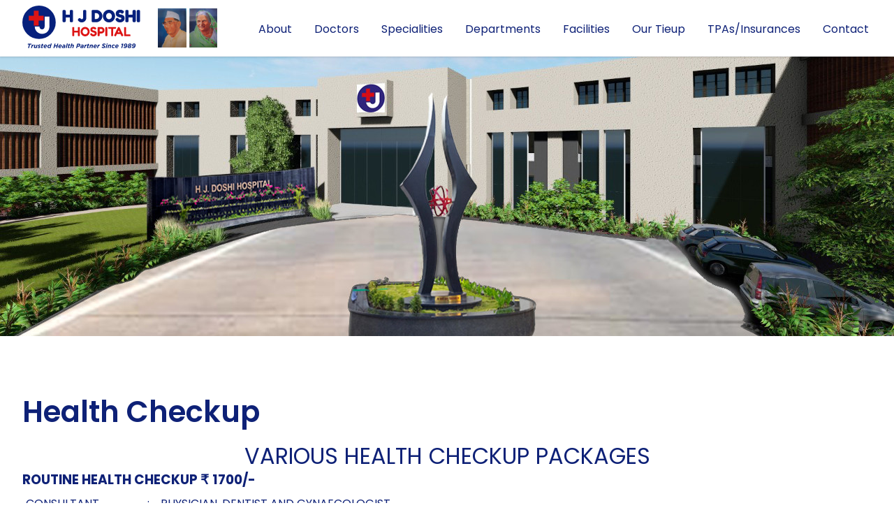

--- FILE ---
content_type: text/html; charset=UTF-8
request_url: https://www.hjdoshihospital.org/page/health-checkup
body_size: 29859
content:
<!DOCTYPE html>
<html lang="en">
    <head>
        <meta charset="utf-8">
        <meta name="viewport" content="width=device-width, initial-scale=1">
        <meta name="csrf-token" content="L6I4JJ9cyaT9pXwggnnJ2LOKVRQNAuCJ164zquQb">
        <title>H. J. Doshi - Health Checkup</title>
        <!-- Fonts -->
        <link rel="preconnect" href="https://fonts.googleapis.com">
        <link rel="preconnect" href="https://fonts.gstatic.com" crossorigin>
        <link href="https://fonts.googleapis.com/css2?family=Poppins:wght@100;200;300;400;500;600;700&display=swap" rel="stylesheet"> 
        
        <!-- Styles -->
        <link rel="stylesheet" href="https://www.hjdoshihospital.org/css/slick.css">
        <link rel="stylesheet" href="https://www.hjdoshihospital.org/css/lightgallery.css" />
        <link rel="stylesheet" href="https://www.hjdoshihospital.org/css/app.css">

        <!-- Scripts -->
        <script type="text/javascript" src="https://code.jquery.com/jquery-1.11.0.min.js"></script>
        <script type="text/javascript" src="https://code.jquery.com/jquery-migrate-1.2.1.min.js"></script>
        <script src="https://www.hjdoshihospital.org/js/lightgallery.min.js"></script>
        <script src="https://www.hjdoshihospital.org/js/app.js" defer></script>
        <script src="https://www.hjdoshihospital.org/node_modules/tinymce/tinymce.js"></script>
        <script>
            var useDarkMode = window.matchMedia('(prefers-color-scheme: dark)').matches;
            tinymce.init({
            selector: '.wysiwyg',
            plugins: 'print preview paste importcss searchreplace autolink autosave save directionality code visualblocks visualchars fullscreen image link media template codesample table charmap hr pagebreak nonbreaking anchor insertdatetime advlist lists wordcount textpattern noneditable help charmap quickbars emoticons',
            menubar: 'file edit view insert format tools table help',
            toolbar: 'undo redo | bold italic underline strikethrough | fontselect fontsizeselect formatselect | alignleft aligncenter alignright alignjustify | outdent indent |  numlist bullist | forecolor backcolor removeformat | pagebreak | charmap emoticons | fullscreen  preview save print | insertfile image media template link anchor codesample | ltr rtl',
            toolbar_sticky: true,
            autosave_ask_before_unload: true,
            autosave_interval: '30s',
            autosave_prefix: '{path}{query}-{id}-',
            autosave_restore_when_empty: false,
            autosave_retention: '2m',
            importcss_append: true,
            image_title: true,
            automatic_uploads: true,
            file_picker_types: 'image',
            file_picker_callback: function (cb, value, meta) {
                var input = document.createElement('input');
                input.setAttribute('type', 'file');
                input.setAttribute('accept', 'image/*');
                input.onchange = function () {
                var file = this.files[0];
                var reader = new FileReader();
                reader.onload = function () {
                    var id = 'blobid' + (new Date()).getTime();
                    var blobCache =  tinymce.activeEditor.editorUpload.blobCache;
                    var base64 = reader.result.split(',')[1];
                    var blobInfo = blobCache.create(id, file, base64);
                    blobCache.add(blobInfo);
                    cb(blobInfo.blobUri(), { title: file.name });
                };
                reader.readAsDataURL(file);
                };
                input.click();
            },
            templates: [
                    { title: 'New Table', description: 'creates a new table', content: '<div class="mceTmpl"><table width="98%%"  border="0" cellspacing="0" cellpadding="0"><tr><th scope="col"> </th><th scope="col"> </th></tr><tr><td> </td><td> </td></tr></table></div>' },
                { title: 'Starting my story', description: 'A cure for writers block', content: 'Once upon a time...' },
                { title: 'New list with dates', description: 'New List with dates', content: '<div class="mceTmpl"><span class="cdate">cdate</span><br /><span class="mdate">mdate</span><h2>My List</h2><ul><li></li><li></li></ul></div>' }
            ],
            template_cdate_format: '[Date Created (CDATE): %m/%d/%Y : %H:%M:%S]',
            template_mdate_format: '[Date Modified (MDATE): %m/%d/%Y : %H:%M:%S]',
            height: 600,
            image_caption: true,
            quickbars_selection_toolbar: 'bold italic | quicklink h2 h3 blockquote quickimage quicktable',
            noneditable_noneditable_class: 'mceNonEditable',
            toolbar_mode: 'sliding',
            contextmenu: 'link image table',
            skin: useDarkMode ? 'oxide-dark' : 'oxide',
            content_css: useDarkMode ? 'dark' : 'default',
            content_style: 'body { font-family:Helvetica,Arial,sans-serif; font-size:14px }'
            });
        </script>
        <script src="https://www.hjdoshihospital.org/js/slick.js" defer></script>
        <script>
            $(function() {
                $('.static-slider').slick({
                    dots: false,
                    arrows: true,
                    slidesToShow: 2,
                    slidesToScroll: 1,
                    variableWidth: true,
                    centerMode: true,
                    centerPadding: '50px',
                });
            });
        </script>

        <script src="https://www.google.com/recaptcha/api.js" async defer></script>
    </head>
    <body class="font-sans antialiased">
        <div class="min-h-screen bg-hjd-gray">

            <!-- Header -->
            <header x-data="{ open: false }" class="bg-white border-b border-gray-100 shadow relative z-10">

    <!-- Primary Navigation Menu -->
    <div class="max-w-7xl mx-auto py-2 px-4 sm:px-6 lg:px-8">
        <div class="flex justify-between h-16">
            <div class="flex justify-between w-full">

                <!-- Logo -->
                <div class="flex-shrink-0 flex items-center">
                    <a href="https://www.hjdoshihospital.org">
                        <svg width="576" height="198" viewBox="0 0 576 198" fill="none" xmlns="http://www.w3.org/2000/svg" class="block h-16 w-auto fill-current text-gray-600">
    <path d="M25.452 188H29.764L33.964 172.376H39.928L40.992 168.4H24.752L23.688 172.376H29.652L25.452 188ZM38.2793 188H42.5353L43.9633 182.68C44.4859 180.72 45.2699 179.311 46.3153 178.452C47.3606 177.593 48.5926 177.164 50.0113 177.164H50.2353L51.4393 172.712C50.2073 172.619 49.1339 172.871 48.2193 173.468C47.3233 174.047 46.4926 174.896 45.7273 176.016L46.5393 172.992H42.2833L38.2793 188ZM55.6658 188.28C56.5058 188.28 57.2618 188.093 57.9338 187.72C58.6058 187.347 59.2124 186.917 59.7538 186.432L59.3338 188H63.5898L67.5938 172.992H63.3378L61.0698 181.42C60.8271 182.316 60.4351 183.044 59.8938 183.604C59.3524 184.145 58.6618 184.416 57.8218 184.416C57.1684 184.416 56.6551 184.257 56.2818 183.94C55.9271 183.623 55.7498 183.165 55.7498 182.568C55.7498 182.381 55.7684 182.167 55.8058 181.924C55.8431 181.663 55.8898 181.429 55.9458 181.224L58.1578 172.992H53.9018L51.7458 181.056C51.6151 181.541 51.4938 182.036 51.3818 182.54C51.2884 183.025 51.2418 183.483 51.2418 183.912C51.2418 185.275 51.6431 186.348 52.4458 187.132C53.2484 187.897 54.3218 188.28 55.6658 188.28ZM73.5877 188.336C74.4837 188.336 75.3051 188.215 76.0517 187.972C76.8171 187.729 77.4704 187.384 78.0117 186.936C78.5531 186.469 78.9731 185.909 79.2717 185.256C79.5891 184.603 79.7477 183.865 79.7477 183.044C79.7477 182.465 79.6264 181.961 79.3837 181.532C79.1411 181.084 78.8237 180.692 78.4317 180.356C78.0397 180.02 77.5917 179.731 77.0877 179.488C76.6024 179.245 76.1171 179.012 75.6317 178.788C74.9971 178.508 74.5024 178.256 74.1477 178.032C73.8117 177.789 73.6437 177.519 73.6437 177.22C73.6437 176.828 73.7837 176.52 74.0637 176.296C74.3624 176.072 74.7731 175.96 75.2957 175.96C75.9117 175.96 76.5371 176.081 77.1717 176.324C77.8064 176.567 78.4877 176.977 79.2157 177.556L81.5117 174.868C81.1944 174.588 80.8211 174.327 80.3917 174.084C79.9811 173.823 79.5144 173.589 78.9917 173.384C78.4877 173.179 77.9464 173.02 77.3677 172.908C76.8077 172.777 76.2197 172.712 75.6037 172.712C74.6704 172.712 73.8304 172.852 73.0837 173.132C72.3371 173.393 71.7024 173.757 71.1797 174.224C70.6757 174.691 70.2837 175.251 70.0037 175.904C69.7237 176.539 69.5837 177.229 69.5837 177.976C69.5837 178.573 69.6957 179.096 69.9197 179.544C70.1624 179.973 70.4797 180.356 70.8717 180.692C71.2824 181.028 71.7491 181.336 72.2717 181.616C72.7944 181.877 73.3544 182.129 73.9517 182.372C74.4744 182.596 74.8944 182.82 75.2117 183.044C75.5291 183.249 75.6877 183.492 75.6877 183.772C75.6877 184.201 75.5291 184.528 75.2117 184.752C74.8944 184.976 74.4557 185.088 73.8957 185.088C73.2237 185.088 72.4864 184.948 71.6837 184.668C70.8811 184.388 70.0877 183.856 69.3037 183.072L66.8397 185.62C67.2877 186.087 67.7824 186.488 68.3237 186.824C68.8651 187.16 69.4251 187.44 70.0037 187.664C70.6011 187.888 71.2077 188.056 71.8237 188.168C72.4397 188.28 73.0277 188.336 73.5877 188.336ZM86.8877 188.252C88.0637 188.252 89.0904 188.047 89.9677 187.636L90.9477 184.024C90.5931 184.173 90.2197 184.295 89.8277 184.388C89.4544 184.463 89.0997 184.5 88.7637 184.5C87.9984 184.5 87.6157 184.201 87.6157 183.604C87.6157 183.511 87.6251 183.408 87.6437 183.296C87.6624 183.165 87.6904 183.044 87.7277 182.932L89.4077 176.632H92.9357L93.9157 172.992H90.3877L91.4237 169.156H87.1677L86.1317 172.992H84.3397L83.3597 176.632H85.1517L83.3317 183.436C83.2384 183.772 83.1637 184.089 83.1077 184.388C83.0704 184.687 83.0517 184.995 83.0517 185.312C83.0517 186.152 83.3691 186.852 84.0037 187.412C84.6384 187.972 85.5997 188.252 86.8877 188.252ZM98.2848 181.98H108.561C108.803 181.401 108.99 180.823 109.121 180.244C109.251 179.665 109.317 179.105 109.317 178.564C109.317 177.724 109.177 176.949 108.897 176.24C108.635 175.531 108.243 174.915 107.721 174.392C107.198 173.869 106.554 173.459 105.789 173.16C105.023 172.861 104.155 172.712 103.185 172.712C101.841 172.712 100.618 172.973 99.5168 173.496C98.4341 174.019 97.5008 174.709 96.7168 175.568C95.9328 176.408 95.3261 177.369 94.8968 178.452C94.4861 179.516 94.2808 180.589 94.2808 181.672C94.2808 182.717 94.4395 183.651 94.7568 184.472C95.0741 185.293 95.5315 185.993 96.1288 186.572C96.7261 187.132 97.4541 187.571 98.3128 187.888C99.1715 188.187 100.142 188.336 101.225 188.336C102.513 188.336 103.623 188.149 104.557 187.776C105.509 187.384 106.321 186.908 106.993 186.348L105.033 183.716C104.417 184.145 103.847 184.453 103.325 184.64C102.802 184.827 102.261 184.92 101.701 184.92C100.581 184.92 99.7501 184.659 99.2088 184.136C98.6675 183.595 98.3595 182.876 98.2848 181.98ZM98.6488 179.32C99.0035 178.368 99.5448 177.603 100.273 177.024C101.019 176.427 101.878 176.128 102.849 176.128C103.726 176.128 104.351 176.343 104.725 176.772C105.117 177.201 105.313 177.724 105.313 178.34C105.313 178.676 105.266 179.003 105.173 179.32H98.6488ZM117.029 188.28C117.869 188.28 118.615 188.112 119.269 187.776C119.941 187.44 120.603 186.973 121.257 186.376L120.809 188H125.065L130.525 167.56H126.269L124.253 175.176C123.767 174.429 123.151 173.832 122.405 173.384C121.677 172.936 120.725 172.712 119.549 172.712C118.485 172.712 117.458 172.936 116.469 173.384C115.479 173.832 114.593 174.467 113.809 175.288C113.043 176.091 112.427 177.052 111.961 178.172C111.494 179.292 111.261 180.515 111.261 181.84C111.261 182.848 111.401 183.753 111.681 184.556C111.979 185.359 112.39 186.04 112.913 186.6C113.435 187.141 114.042 187.561 114.733 187.86C115.442 188.14 116.207 188.28 117.029 188.28ZM118.793 184.696C117.841 184.696 117.075 184.425 116.497 183.884C115.937 183.324 115.657 182.549 115.657 181.56C115.657 180.813 115.778 180.123 116.021 179.488C116.282 178.835 116.618 178.275 117.029 177.808C117.439 177.323 117.906 176.949 118.429 176.688C118.97 176.427 119.53 176.296 120.109 176.296C121.061 176.296 121.835 176.595 122.433 177.192C123.03 177.771 123.329 178.536 123.329 179.488C123.329 180.197 123.198 180.869 122.937 181.504C122.694 182.139 122.358 182.699 121.929 183.184C121.518 183.651 121.033 184.024 120.473 184.304C119.931 184.565 119.371 184.696 118.793 184.696ZM137.738 188H142.05L144.178 180.132H152.018L149.89 188H154.202L159.466 168.4H155.154L153.082 176.156H145.242L147.314 168.4H143.002L137.738 188ZM163.718 181.98H173.994C174.237 181.401 174.424 180.823 174.554 180.244C174.685 179.665 174.75 179.105 174.75 178.564C174.75 177.724 174.61 176.949 174.33 176.24C174.069 175.531 173.677 174.915 173.154 174.392C172.632 173.869 171.988 173.459 171.222 173.16C170.457 172.861 169.589 172.712 168.618 172.712C167.274 172.712 166.052 172.973 164.95 173.496C163.868 174.019 162.934 174.709 162.15 175.568C161.366 176.408 160.76 177.369 160.33 178.452C159.92 179.516 159.714 180.589 159.714 181.672C159.714 182.717 159.873 183.651 160.19 184.472C160.508 185.293 160.965 185.993 161.562 186.572C162.16 187.132 162.888 187.571 163.746 187.888C164.605 188.187 165.576 188.336 166.658 188.336C167.946 188.336 169.057 188.149 169.99 187.776C170.942 187.384 171.754 186.908 172.426 186.348L170.466 183.716C169.85 184.145 169.281 184.453 168.758 184.64C168.236 184.827 167.694 184.92 167.134 184.92C166.014 184.92 165.184 184.659 164.642 184.136C164.101 183.595 163.793 182.876 163.718 181.98ZM164.082 179.32C164.437 178.368 164.978 177.603 165.706 177.024C166.453 176.427 167.312 176.128 168.282 176.128C169.16 176.128 169.785 176.343 170.158 176.772C170.55 177.201 170.746 177.724 170.746 178.34C170.746 178.676 170.7 179.003 170.606 179.32H164.082ZM180.138 188.28C181.034 188.28 181.856 188.112 182.602 187.776C183.349 187.421 184.021 186.917 184.618 186.264L184.17 188H188.286L190.498 179.712C190.592 179.339 190.666 178.965 190.722 178.592C190.797 178.219 190.834 177.836 190.834 177.444C190.834 175.969 190.33 174.831 189.322 174.028C188.314 173.225 186.793 172.824 184.758 172.824C183.694 172.824 182.696 172.927 181.762 173.132C180.829 173.319 179.97 173.571 179.186 173.888L179.858 177.248C180.4 177.024 181.016 176.837 181.706 176.688C182.416 176.52 183.134 176.436 183.862 176.436C184.926 176.436 185.664 176.604 186.074 176.94C186.485 177.257 186.69 177.677 186.69 178.2C186.69 178.424 186.672 178.629 186.634 178.816C186.597 178.984 186.56 179.152 186.522 179.32L186.466 179.516C185.832 179.311 185.169 179.152 184.478 179.04C183.806 178.909 183.06 178.844 182.238 178.844C181.324 178.844 180.474 178.965 179.69 179.208C178.906 179.432 178.225 179.777 177.646 180.244C177.068 180.711 176.61 181.28 176.274 181.952C175.938 182.624 175.77 183.389 175.77 184.248C175.77 184.845 175.873 185.387 176.078 185.872C176.302 186.357 176.601 186.787 176.974 187.16C177.366 187.515 177.824 187.795 178.346 188C178.888 188.187 179.485 188.28 180.138 188.28ZM181.958 185.368C181.361 185.368 180.885 185.219 180.53 184.92C180.176 184.621 179.998 184.239 179.998 183.772C179.998 183.044 180.278 182.475 180.838 182.064C181.417 181.635 182.154 181.42 183.05 181.42C183.573 181.42 184.077 181.476 184.562 181.588C185.048 181.681 185.477 181.803 185.85 181.952L185.738 182.344C185.626 182.755 185.449 183.147 185.206 183.52C184.964 183.875 184.674 184.192 184.338 184.472C184.002 184.752 183.629 184.976 183.218 185.144C182.826 185.293 182.406 185.368 181.958 185.368ZM192.119 188H196.375L201.863 167.56H197.607L192.119 188ZM205.86 188.252C207.036 188.252 208.063 188.047 208.94 187.636L209.92 184.024C209.566 184.173 209.192 184.295 208.8 184.388C208.427 184.463 208.072 184.5 207.736 184.5C206.971 184.5 206.588 184.201 206.588 183.604C206.588 183.511 206.598 183.408 206.616 183.296C206.635 183.165 206.663 183.044 206.7 182.932L208.38 176.632H211.908L212.888 172.992H209.36L210.396 169.156H206.14L205.104 172.992H203.312L202.332 176.632H204.124L202.304 183.436C202.211 183.772 202.136 184.089 202.08 184.388C202.043 184.687 202.024 184.995 202.024 185.312C202.024 186.152 202.342 186.852 202.976 187.412C203.611 187.972 204.572 188.252 205.86 188.252ZM212.021 188H216.277L218.545 179.572C218.788 178.676 219.18 177.957 219.721 177.416C220.263 176.856 220.953 176.576 221.793 176.576C222.447 176.576 222.951 176.735 223.305 177.052C223.679 177.369 223.865 177.827 223.865 178.424C223.865 178.611 223.847 178.835 223.809 179.096C223.772 179.339 223.725 179.563 223.669 179.768L221.457 188H225.713L227.869 179.936C228 179.451 228.112 178.965 228.205 178.48C228.317 177.976 228.373 177.509 228.373 177.08C228.373 175.717 227.972 174.653 227.169 173.888C226.367 173.104 225.293 172.712 223.949 172.712C223.109 172.712 222.353 172.899 221.681 173.272C221.009 173.645 220.403 174.075 219.861 174.56L221.709 167.56H217.453L212.021 188ZM238.254 188H242.566L244.162 182.064H247.886C249.23 182.064 250.481 181.896 251.638 181.56C252.795 181.224 253.794 180.729 254.634 180.076C255.493 179.423 256.165 178.62 256.65 177.668C257.154 176.716 257.406 175.633 257.406 174.42C257.406 172.74 256.902 171.396 255.894 170.388C255.185 169.679 254.326 169.175 253.318 168.876C252.329 168.559 251.134 168.4 249.734 168.4H243.518L238.254 188ZM245.17 178.284L246.766 172.292H249.566C250.219 172.292 250.751 172.367 251.162 172.516C251.591 172.647 251.955 172.861 252.254 173.16C252.683 173.589 252.898 174.131 252.898 174.784C252.898 175.904 252.459 176.772 251.582 177.388C250.705 177.985 249.547 178.284 248.11 178.284H245.17ZM261.486 188.28C262.382 188.28 263.203 188.112 263.95 187.776C264.697 187.421 265.369 186.917 265.966 186.264L265.518 188H269.634L271.846 179.712C271.939 179.339 272.014 178.965 272.07 178.592C272.145 178.219 272.182 177.836 272.182 177.444C272.182 175.969 271.678 174.831 270.67 174.028C269.662 173.225 268.141 172.824 266.106 172.824C265.042 172.824 264.043 172.927 263.11 173.132C262.177 173.319 261.318 173.571 260.534 173.888L261.206 177.248C261.747 177.024 262.363 176.837 263.054 176.688C263.763 176.52 264.482 176.436 265.21 176.436C266.274 176.436 267.011 176.604 267.422 176.94C267.833 177.257 268.038 177.677 268.038 178.2C268.038 178.424 268.019 178.629 267.982 178.816C267.945 178.984 267.907 179.152 267.87 179.32L267.814 179.516C267.179 179.311 266.517 179.152 265.826 179.04C265.154 178.909 264.407 178.844 263.586 178.844C262.671 178.844 261.822 178.965 261.038 179.208C260.254 179.432 259.573 179.777 258.994 180.244C258.415 180.711 257.958 181.28 257.622 181.952C257.286 182.624 257.118 183.389 257.118 184.248C257.118 184.845 257.221 185.387 257.426 185.872C257.65 186.357 257.949 186.787 258.322 187.16C258.714 187.515 259.171 187.795 259.694 188C260.235 188.187 260.833 188.28 261.486 188.28ZM263.306 185.368C262.709 185.368 262.233 185.219 261.878 184.92C261.523 184.621 261.346 184.239 261.346 183.772C261.346 183.044 261.626 182.475 262.186 182.064C262.765 181.635 263.502 181.42 264.398 181.42C264.921 181.42 265.425 181.476 265.91 181.588C266.395 181.681 266.825 181.803 267.198 181.952L267.086 182.344C266.974 182.755 266.797 183.147 266.554 183.52C266.311 183.875 266.022 184.192 265.686 184.472C265.35 184.752 264.977 184.976 264.566 185.144C264.174 185.293 263.754 185.368 263.306 185.368ZM273.299 188H277.555L278.983 182.68C279.505 180.72 280.289 179.311 281.335 178.452C282.38 177.593 283.612 177.164 285.031 177.164H285.255L286.459 172.712C285.227 172.619 284.153 172.871 283.239 173.468C282.343 174.047 281.512 174.896 280.747 176.016L281.559 172.992H277.303L273.299 188ZM290.489 188.252C291.665 188.252 292.692 188.047 293.569 187.636L294.549 184.024C294.195 184.173 293.821 184.295 293.429 184.388C293.056 184.463 292.701 184.5 292.365 184.5C291.6 184.5 291.217 184.201 291.217 183.604C291.217 183.511 291.227 183.408 291.245 183.296C291.264 183.165 291.292 183.044 291.329 182.932L293.009 176.632H296.537L297.517 172.992H293.989L295.025 169.156H290.769L289.733 172.992H287.941L286.961 176.632H288.753L286.933 183.436C286.84 183.772 286.765 184.089 286.709 184.388C286.672 184.687 286.653 184.995 286.653 185.312C286.653 186.152 286.971 186.852 287.605 187.412C288.24 187.972 289.201 188.252 290.489 188.252ZM296.65 188H300.906L303.174 179.572C303.417 178.676 303.809 177.957 304.35 177.416C304.892 176.856 305.582 176.576 306.422 176.576C307.076 176.576 307.58 176.735 307.934 177.052C308.308 177.369 308.494 177.827 308.494 178.424C308.494 178.611 308.476 178.835 308.438 179.096C308.401 179.339 308.354 179.563 308.298 179.768L306.086 188H310.342L312.498 179.936C312.629 179.451 312.741 178.965 312.834 178.48C312.946 177.976 313.002 177.509 313.002 177.08C313.002 175.717 312.601 174.653 311.798 173.888C310.996 173.104 309.922 172.712 308.578 172.712C307.738 172.712 306.982 172.899 306.31 173.272C305.638 173.645 305.032 174.075 304.49 174.56L304.91 172.992H300.654L296.65 188ZM319.222 181.98H329.498C329.741 181.401 329.928 180.823 330.058 180.244C330.189 179.665 330.254 179.105 330.254 178.564C330.254 177.724 330.114 176.949 329.834 176.24C329.573 175.531 329.181 174.915 328.658 174.392C328.136 173.869 327.492 173.459 326.726 173.16C325.961 172.861 325.093 172.712 324.122 172.712C322.778 172.712 321.556 172.973 320.454 173.496C319.372 174.019 318.438 174.709 317.654 175.568C316.87 176.408 316.264 177.369 315.834 178.452C315.424 179.516 315.218 180.589 315.218 181.672C315.218 182.717 315.377 183.651 315.694 184.472C316.012 185.293 316.469 185.993 317.066 186.572C317.664 187.132 318.392 187.571 319.25 187.888C320.109 188.187 321.08 188.336 322.162 188.336C323.45 188.336 324.561 188.149 325.494 187.776C326.446 187.384 327.258 186.908 327.93 186.348L325.97 183.716C325.354 184.145 324.785 184.453 324.262 184.64C323.74 184.827 323.198 184.92 322.638 184.92C321.518 184.92 320.688 184.659 320.146 184.136C319.605 183.595 319.297 182.876 319.222 181.98ZM319.586 179.32C319.941 178.368 320.482 177.603 321.21 177.024C321.957 176.427 322.816 176.128 323.786 176.128C324.664 176.128 325.289 176.343 325.662 176.772C326.054 177.201 326.25 177.724 326.25 178.34C326.25 178.676 326.204 179.003 326.11 179.32H319.586ZM330.994 188H335.25L336.678 182.68C337.201 180.72 337.985 179.311 339.03 178.452C340.075 177.593 341.307 177.164 342.726 177.164H342.95L344.154 172.712C342.922 172.619 341.849 172.871 340.934 173.468C340.038 174.047 339.207 174.896 338.442 176.016L339.254 172.992H334.998L330.994 188ZM359.463 188.28C360.49 188.28 361.47 188.14 362.403 187.86C363.355 187.561 364.186 187.132 364.895 186.572C365.604 186.012 366.174 185.331 366.603 184.528C367.032 183.707 367.247 182.783 367.247 181.756C367.247 181.047 367.126 180.421 366.883 179.88C366.64 179.339 366.304 178.863 365.875 178.452C365.464 178.041 364.97 177.677 364.391 177.36C363.831 177.043 363.215 176.744 362.543 176.464C361.871 176.184 361.311 175.941 360.863 175.736C360.434 175.531 360.088 175.335 359.827 175.148C359.566 174.961 359.379 174.775 359.267 174.588C359.155 174.383 359.099 174.149 359.099 173.888C359.099 173.403 359.342 172.955 359.827 172.544C360.331 172.115 361.04 171.9 361.955 171.9C362.907 171.9 363.738 172.077 364.447 172.432C365.175 172.787 365.912 173.309 366.659 174L369.627 171.032C368.787 170.136 367.779 169.427 366.603 168.904C365.427 168.381 363.99 168.12 362.291 168.12C361.246 168.12 360.247 168.269 359.295 168.568C358.362 168.867 357.54 169.296 356.831 169.856C356.122 170.416 355.552 171.097 355.123 171.9C354.712 172.684 354.507 173.58 354.507 174.588C354.507 175.316 354.638 175.951 354.899 176.492C355.16 177.033 355.515 177.519 355.963 177.948C356.411 178.359 356.924 178.723 357.503 179.04C358.082 179.339 358.688 179.619 359.323 179.88C359.976 180.141 360.518 180.384 360.947 180.608C361.376 180.813 361.712 181.019 361.955 181.224C362.216 181.411 362.394 181.607 362.487 181.812C362.599 181.999 362.655 182.213 362.655 182.456C362.655 183.072 362.375 183.567 361.815 183.94C361.255 184.313 360.536 184.5 359.659 184.5C358.539 184.5 357.54 184.285 356.663 183.856C355.786 183.408 354.955 182.764 354.171 181.924L350.923 184.668C352.79 187.076 355.636 188.28 359.463 188.28ZM373.456 171.34H377.936L378.972 167.56H374.492L373.456 171.34ZM369.088 188H373.344L377.376 172.992H373.12L369.088 188ZM377.369 188H381.625L383.893 179.572C384.136 178.676 384.528 177.957 385.069 177.416C385.61 176.856 386.301 176.576 387.141 176.576C387.794 176.576 388.298 176.735 388.653 177.052C389.026 177.369 389.213 177.827 389.213 178.424C389.213 178.611 389.194 178.835 389.157 179.096C389.12 179.339 389.073 179.563 389.017 179.768L386.805 188H391.061L393.217 179.936C393.348 179.451 393.46 178.965 393.553 178.48C393.665 177.976 393.721 177.509 393.721 177.08C393.721 175.717 393.32 174.653 392.517 173.888C391.714 173.104 390.641 172.712 389.297 172.712C388.457 172.712 387.701 172.899 387.029 173.272C386.357 173.645 385.75 174.075 385.209 174.56L385.629 172.992H381.373L377.369 188ZM402.965 188.336C404.234 188.336 405.308 188.131 406.185 187.72C407.062 187.291 407.893 186.721 408.677 186.012L406.493 183.24C405.933 183.725 405.392 184.099 404.869 184.36C404.346 184.603 403.758 184.724 403.105 184.724C402.265 184.724 401.565 184.444 401.005 183.884C400.445 183.305 400.165 182.531 400.165 181.56C400.165 180.869 400.286 180.207 400.529 179.572C400.772 178.937 401.089 178.387 401.481 177.92C401.873 177.435 402.33 177.052 402.853 176.772C403.376 176.492 403.917 176.352 404.477 176.352C405.317 176.352 405.97 176.539 406.437 176.912C406.922 177.267 407.352 177.733 407.725 178.312L410.973 176.016C410.712 175.568 410.394 175.148 410.021 174.756C409.666 174.345 409.237 173.991 408.733 173.692C408.248 173.393 407.678 173.16 407.025 172.992C406.372 172.805 405.634 172.712 404.813 172.712C403.618 172.712 402.48 172.945 401.397 173.412C400.333 173.879 399.4 174.513 398.597 175.316C397.794 176.1 397.15 177.033 396.665 178.116C396.198 179.18 395.965 180.328 395.965 181.56C395.965 182.587 396.133 183.52 396.469 184.36C396.824 185.181 397.309 185.891 397.925 186.488C398.541 187.067 399.278 187.524 400.137 187.86C400.996 188.177 401.938 188.336 402.965 188.336ZM415.609 181.98H425.885C426.128 181.401 426.314 180.823 426.445 180.244C426.576 179.665 426.641 179.105 426.641 178.564C426.641 177.724 426.501 176.949 426.221 176.24C425.96 175.531 425.568 174.915 425.045 174.392C424.522 173.869 423.878 173.459 423.113 173.16C422.348 172.861 421.48 172.712 420.509 172.712C419.165 172.712 417.942 172.973 416.841 173.496C415.758 174.019 414.825 174.709 414.041 175.568C413.257 176.408 412.65 177.369 412.221 178.452C411.81 179.516 411.605 180.589 411.605 181.672C411.605 182.717 411.764 183.651 412.081 184.472C412.398 185.293 412.856 185.993 413.453 186.572C414.05 187.132 414.778 187.571 415.637 187.888C416.496 188.187 417.466 188.336 418.549 188.336C419.837 188.336 420.948 188.149 421.881 187.776C422.833 187.384 423.645 186.908 424.317 186.348L422.357 183.716C421.741 184.145 421.172 184.453 420.649 184.64C420.126 184.827 419.585 184.92 419.025 184.92C417.905 184.92 417.074 184.659 416.533 184.136C415.992 183.595 415.684 182.876 415.609 181.98ZM415.973 179.32C416.328 178.368 416.869 177.603 417.597 177.024C418.344 176.427 419.202 176.128 420.173 176.128C421.05 176.128 421.676 176.343 422.049 176.772C422.441 177.201 422.637 177.724 422.637 178.34C422.637 178.676 422.59 179.003 422.497 179.32H415.973ZM438.519 188H442.775L448.067 168.26H445.127L438.967 169.968L439.023 173.636L442.579 172.824L438.519 188ZM454.804 188.336C456.167 188.336 457.427 188.084 458.584 187.58C459.741 187.057 460.777 186.339 461.692 185.424C462.961 184.155 463.932 182.671 464.604 180.972C465.276 179.273 465.612 177.537 465.612 175.764C465.612 174.327 465.435 173.141 465.08 172.208C464.744 171.275 464.249 170.481 463.596 169.828C462.999 169.231 462.233 168.792 461.3 168.512C460.367 168.213 459.424 168.064 458.472 168.064C457.333 168.064 456.269 168.269 455.28 168.68C454.291 169.072 453.432 169.623 452.704 170.332C451.976 171.023 451.397 171.844 450.968 172.796C450.557 173.729 450.352 174.728 450.352 175.792C450.352 176.707 450.511 177.509 450.828 178.2C451.145 178.891 451.575 179.469 452.116 179.936C452.657 180.403 453.283 180.757 453.992 181C454.72 181.224 455.495 181.336 456.316 181.336C457.249 181.336 458.117 181.177 458.92 180.86C459.723 180.524 460.339 180.141 460.768 179.712C460.357 180.963 459.723 182.017 458.864 182.876C457.8 183.94 456.521 184.472 455.028 184.472C454.188 184.472 453.441 184.323 452.788 184.024C452.153 183.707 451.519 183.277 450.884 182.736L448.364 185.844C449.26 186.647 450.249 187.263 451.332 187.692C452.415 188.121 453.572 188.336 454.804 188.336ZM457.688 177.864C456.811 177.864 456.092 177.64 455.532 177.192C454.972 176.744 454.692 176.091 454.692 175.232C454.692 174.765 454.776 174.317 454.944 173.888C455.131 173.459 455.392 173.085 455.728 172.768C456.064 172.432 456.465 172.171 456.932 171.984C457.399 171.797 457.921 171.704 458.5 171.704C459.471 171.704 460.236 171.984 460.796 172.544C461.02 172.768 461.188 173.048 461.3 173.384C461.431 173.701 461.496 174.037 461.496 174.392C461.496 174.859 461.403 175.307 461.216 175.736C461.048 176.147 460.796 176.511 460.46 176.828C460.124 177.145 459.723 177.397 459.256 177.584C458.789 177.771 458.267 177.864 457.688 177.864ZM474.392 188.28C475.68 188.28 476.828 188.121 477.836 187.804C478.844 187.468 479.694 187.029 480.384 186.488C481.094 185.947 481.626 185.331 481.98 184.64C482.354 183.931 482.54 183.203 482.54 182.456C482.54 181.411 482.26 180.543 481.7 179.852C481.159 179.143 480.44 178.62 479.544 178.284C480.888 177.967 481.934 177.379 482.68 176.52C483.446 175.661 483.828 174.616 483.828 173.384C483.828 172.619 483.66 171.919 483.324 171.284C482.988 170.631 482.512 170.071 481.896 169.604C481.28 169.137 480.543 168.773 479.684 168.512C478.844 168.251 477.911 168.12 476.884 168.12C475.652 168.12 474.579 168.288 473.664 168.624C472.75 168.96 471.984 169.389 471.368 169.912C470.752 170.435 470.286 171.023 469.968 171.676C469.67 172.329 469.52 172.973 469.52 173.608C469.52 174.392 469.716 175.12 470.108 175.792C470.519 176.464 471.116 176.996 471.9 177.388C471.191 177.556 470.528 177.789 469.912 178.088C469.296 178.387 468.764 178.76 468.316 179.208C467.868 179.637 467.514 180.151 467.252 180.748C467.01 181.327 466.888 181.989 466.888 182.736C466.888 183.576 467.084 184.341 467.476 185.032C467.887 185.704 468.438 186.283 469.128 186.768C469.819 187.253 470.612 187.627 471.508 187.888C472.423 188.149 473.384 188.28 474.392 188.28ZM476.576 176.352C475.624 176.352 474.868 176.137 474.308 175.708C473.748 175.26 473.478 174.709 473.496 174.056C473.515 173.365 473.823 172.796 474.42 172.348C475.036 171.881 475.792 171.648 476.688 171.648C477.715 171.648 478.49 171.872 479.012 172.32C479.554 172.768 479.815 173.3 479.796 173.916C479.778 174.607 479.46 175.185 478.844 175.652C478.247 176.119 477.491 176.352 476.576 176.352ZM474.616 184.808C473.552 184.808 472.694 184.584 472.04 184.136C471.387 183.669 471.07 183.081 471.088 182.372C471.107 181.644 471.452 181.037 472.124 180.552C472.815 180.067 473.702 179.824 474.784 179.824C475.867 179.824 476.735 180.048 477.388 180.496C478.042 180.944 478.359 181.523 478.34 182.232C478.322 183.016 477.958 183.641 477.248 184.108C476.558 184.575 475.68 184.808 474.616 184.808ZM491.335 188.336C492.698 188.336 493.958 188.084 495.115 187.58C496.273 187.057 497.309 186.339 498.223 185.424C499.493 184.155 500.463 182.671 501.135 180.972C501.807 179.273 502.143 177.537 502.143 175.764C502.143 174.327 501.966 173.141 501.611 172.208C501.275 171.275 500.781 170.481 500.127 169.828C499.53 169.231 498.765 168.792 497.831 168.512C496.898 168.213 495.955 168.064 495.003 168.064C493.865 168.064 492.801 168.269 491.811 168.68C490.822 169.072 489.963 169.623 489.235 170.332C488.507 171.023 487.929 171.844 487.499 172.796C487.089 173.729 486.883 174.728 486.883 175.792C486.883 176.707 487.042 177.509 487.359 178.2C487.677 178.891 488.106 179.469 488.647 179.936C489.189 180.403 489.814 180.757 490.523 181C491.251 181.224 492.026 181.336 492.847 181.336C493.781 181.336 494.649 181.177 495.451 180.86C496.254 180.524 496.87 180.141 497.299 179.712C496.889 180.963 496.254 182.017 495.395 182.876C494.331 183.94 493.053 184.472 491.559 184.472C490.719 184.472 489.973 184.323 489.319 184.024C488.685 183.707 488.05 183.277 487.415 182.736L484.895 185.844C485.791 186.647 486.781 187.263 487.863 187.692C488.946 188.121 490.103 188.336 491.335 188.336ZM494.219 177.864C493.342 177.864 492.623 177.64 492.063 177.192C491.503 176.744 491.223 176.091 491.223 175.232C491.223 174.765 491.307 174.317 491.475 173.888C491.662 173.459 491.923 173.085 492.259 172.768C492.595 172.432 492.997 172.171 493.463 171.984C493.93 171.797 494.453 171.704 495.031 171.704C496.002 171.704 496.767 171.984 497.327 172.544C497.551 172.768 497.719 173.048 497.831 173.384C497.962 173.701 498.027 174.037 498.027 174.392C498.027 174.859 497.934 175.307 497.747 175.736C497.579 176.147 497.327 176.511 496.991 176.828C496.655 177.145 496.254 177.397 495.787 177.584C495.321 177.771 494.798 177.864 494.219 177.864Z" fill="#06207C"/>
    <path d="M250.494 135.522C249.063 135.522 248.039 135.309 247.42 134.884C246.84 134.459 246.473 133.898 246.318 133.202C246.163 132.506 246.086 131.791 246.086 131.056V99.388C246.086 98.6147 246.163 97.8993 246.318 97.242C246.473 96.5847 246.859 96.0433 247.478 95.618C248.097 95.1927 249.121 94.98 250.552 94.98C251.983 94.98 252.988 95.1927 253.568 95.618C254.187 96.0433 254.554 96.5847 254.67 97.242C254.825 97.8993 254.902 98.634 254.902 99.446V131.114C254.902 131.849 254.825 132.564 254.67 133.26C254.554 133.917 254.187 134.459 253.568 134.884C252.949 135.309 251.925 135.522 250.494 135.522ZM225.902 135.522C224.471 135.522 223.447 135.309 222.828 134.884C222.209 134.459 221.823 133.898 221.668 133.202C221.552 132.506 221.494 131.791 221.494 131.056V99.388C221.494 98.6147 221.571 97.8993 221.726 97.242C221.881 96.5847 222.248 96.0433 222.828 95.618C223.447 95.1927 224.491 94.98 225.96 94.98C227.391 94.98 228.396 95.1927 228.976 95.618C229.595 96.0433 229.962 96.5847 230.078 97.242C230.233 97.8993 230.31 98.634 230.31 99.446V131.114C230.31 131.849 230.233 132.564 230.078 133.26C229.962 133.917 229.595 134.459 228.976 134.884C228.357 135.309 227.333 135.522 225.902 135.522ZM228.918 118.934V111.278H247.014V118.934H228.918ZM278.688 136.102C275.904 136.102 273.275 135.58 270.8 134.536C268.364 133.453 266.218 131.984 264.362 130.128C262.545 128.233 261.095 126.049 260.012 123.574C258.968 121.099 258.446 118.431 258.446 115.57C258.446 112.67 258.949 109.963 259.954 107.45C260.998 104.898 262.41 102.655 264.188 100.722C266.006 98.7887 268.113 97.2807 270.51 96.198C272.908 95.1153 275.479 94.574 278.224 94.574C281.008 94.574 283.618 95.1153 286.054 96.198C288.529 97.242 290.675 98.7113 292.492 100.606C294.31 102.501 295.74 104.705 296.784 107.218C297.867 109.731 298.408 112.457 298.408 115.396C298.408 118.219 297.886 120.887 296.842 123.4C295.837 125.875 294.426 128.079 292.608 130.012C290.791 131.907 288.684 133.395 286.286 134.478C283.928 135.561 281.395 136.102 278.688 136.102ZM278.398 127.286C279.945 127.286 281.395 126.977 282.748 126.358C284.102 125.739 285.281 124.908 286.286 123.864C287.33 122.781 288.123 121.525 288.664 120.094C289.244 118.625 289.534 117.039 289.534 115.338C289.534 113.714 289.244 112.187 288.664 110.756C288.084 109.287 287.272 108.011 286.228 106.928C285.223 105.807 284.044 104.937 282.69 104.318C281.376 103.699 279.945 103.39 278.398 103.39C276.89 103.39 275.46 103.699 274.106 104.318C272.792 104.937 271.612 105.807 270.568 106.928C269.563 108.011 268.751 109.287 268.132 110.756C267.552 112.187 267.262 113.733 267.262 115.396C267.262 117.02 267.552 118.567 268.132 120.036C268.751 121.467 269.563 122.723 270.568 123.806C271.612 124.889 272.792 125.739 274.106 126.358C275.421 126.977 276.852 127.286 278.398 127.286ZM315.148 136.102C313.098 136.102 311.3 135.851 309.754 135.348C308.246 134.845 306.95 134.246 305.868 133.55C304.824 132.815 303.992 132.1 303.374 131.404C302.755 130.708 302.33 130.186 302.098 129.838C301.44 128.987 301.034 128.253 300.88 127.634C300.725 126.977 300.802 126.319 301.112 125.662C301.46 125.005 302.04 124.289 302.852 123.516C303.664 122.82 304.418 122.453 305.114 122.414C305.848 122.337 306.564 122.511 307.26 122.936C307.956 123.361 308.632 123.961 309.29 124.734C310.218 125.855 311.126 126.648 312.016 127.112C312.944 127.537 313.91 127.75 314.916 127.75C316.192 127.75 317.274 127.595 318.164 127.286C319.053 126.977 319.73 126.493 320.194 125.836C320.658 125.14 320.89 124.27 320.89 123.226C320.89 122.375 320.561 121.699 319.904 121.196C319.285 120.655 318.434 120.191 317.352 119.804C316.308 119.417 315.128 119.05 313.814 118.702C312.538 118.315 311.262 117.871 309.986 117.368C309.096 117.059 308.246 116.672 307.434 116.208C306.622 115.744 305.848 115.222 305.114 114.642C304.379 114.062 303.741 113.366 303.2 112.554C302.697 111.742 302.291 110.814 301.982 109.77C301.711 108.726 301.576 107.527 301.576 106.174C301.576 103.893 302.136 101.863 303.258 100.084C304.379 98.3053 305.926 96.9133 307.898 95.908C309.908 94.864 312.209 94.342 314.8 94.342C316.54 94.342 318.048 94.4967 319.324 94.806C320.638 95.1153 321.74 95.4827 322.63 95.908C323.519 96.3333 324.215 96.7587 324.718 97.184C325.259 97.5707 325.626 97.88 325.82 98.112C326.902 99.1173 327.502 99.9873 327.618 100.722C327.734 101.418 327.328 102.404 326.4 103.68C325.433 105.033 324.466 105.787 323.5 105.942C322.572 106.097 321.508 105.768 320.31 104.956C319.846 104.531 319.382 104.144 318.918 103.796C318.454 103.448 317.893 103.177 317.236 102.984C316.617 102.752 315.786 102.636 314.742 102.636C314.123 102.636 313.543 102.733 313.002 102.926C312.46 103.081 311.996 103.313 311.61 103.622C311.223 103.931 310.914 104.318 310.682 104.782C310.45 105.207 310.334 105.691 310.334 106.232C310.334 107.121 310.624 107.837 311.204 108.378C311.822 108.919 312.615 109.364 313.582 109.712C314.587 110.021 315.689 110.331 316.888 110.64C318.125 110.911 319.382 111.239 320.658 111.626C321.818 112.013 322.939 112.496 324.022 113.076C325.104 113.617 326.071 114.313 326.922 115.164C327.772 116.015 328.449 117.078 328.952 118.354C329.493 119.63 329.764 121.196 329.764 123.052C329.764 125.372 329.319 127.363 328.43 129.026C327.54 130.689 326.361 132.042 324.892 133.086C323.422 134.13 321.837 134.884 320.136 135.348C318.434 135.851 316.772 136.102 315.148 136.102ZM338.168 135.522C336.737 135.522 335.712 135.309 335.094 134.884C334.514 134.459 334.146 133.898 333.992 133.202C333.837 132.506 333.76 131.791 333.76 131.056V99.388C333.76 98.6533 333.837 97.9573 333.992 97.3C334.146 96.604 334.533 96.0433 335.152 95.618C335.77 95.1927 336.795 94.98 338.226 94.98H350.116C351.74 94.98 353.364 95.27 354.988 95.85C356.65 96.43 358.178 97.3387 359.57 98.576C361 99.7747 362.141 101.263 362.992 103.042C363.881 104.821 364.326 106.909 364.326 109.306C364.326 111.665 363.881 113.733 362.992 115.512C362.141 117.291 361 118.779 359.57 119.978C358.178 121.138 356.65 122.027 354.988 122.646C353.325 123.226 351.682 123.516 350.058 123.516H342.634V131.114C342.634 131.849 342.556 132.564 342.402 133.26C342.247 133.917 341.86 134.459 341.242 134.884C340.623 135.309 339.598 135.522 338.168 135.522ZM342.634 114.7H350.116C350.966 114.7 351.798 114.526 352.61 114.178C353.46 113.791 354.156 113.192 354.698 112.38C355.278 111.568 355.568 110.524 355.568 109.248C355.568 108.165 355.336 107.218 354.872 106.406C354.408 105.594 353.75 104.956 352.9 104.492C352.088 104.028 351.14 103.796 350.058 103.796H342.634V114.7ZM372.369 135.522C370.977 135.522 369.972 135.329 369.353 134.942C368.735 134.517 368.348 133.956 368.193 133.26C368.077 132.564 368.019 131.849 368.019 131.114V99.388C368.019 98.6147 368.077 97.8993 368.193 97.242C368.348 96.5847 368.735 96.0433 369.353 95.618C369.972 95.1927 370.997 94.98 372.427 94.98C373.897 94.98 374.921 95.1927 375.501 95.618C376.12 96.0433 376.487 96.5847 376.603 97.242C376.758 97.8993 376.835 98.634 376.835 99.446V131.172C376.835 131.907 376.758 132.622 376.603 133.318C376.449 133.975 376.062 134.517 375.443 134.942C374.863 135.329 373.839 135.522 372.369 135.522ZM411.776 94.922C412.433 94.922 413.032 94.98 413.574 95.096C414.115 95.212 414.56 95.5407 414.908 96.082C415.294 96.5847 415.488 97.474 415.488 98.75C415.488 99.9487 415.294 100.819 414.908 101.36C414.56 101.901 414.096 102.23 413.516 102.346C412.936 102.462 412.317 102.52 411.66 102.52H402.322V131.23C402.322 131.965 402.244 132.661 402.09 133.318C401.974 133.975 401.606 134.517 400.988 134.942C400.408 135.329 399.402 135.522 397.972 135.522C396.58 135.522 395.574 135.329 394.956 134.942C394.337 134.517 393.97 133.975 393.854 133.318C393.738 132.622 393.68 131.907 393.68 131.172V102.52H384.226C383.607 102.52 383.008 102.462 382.428 102.346C381.848 102.191 381.384 101.863 381.036 101.36C380.688 100.819 380.514 99.9293 380.514 98.692C380.514 97.4547 380.688 96.5847 381.036 96.082C381.384 95.5407 381.848 95.212 382.428 95.096C383.008 94.98 383.607 94.922 384.226 94.922H411.776ZM446.668 129.374C447.132 130.341 447.383 131.172 447.422 131.868C447.46 132.525 447.248 133.125 446.784 133.666C446.358 134.169 445.643 134.671 444.638 135.174C443.091 135.909 441.892 136.121 441.042 135.812C440.191 135.541 439.398 134.633 438.664 133.086L427.296 109.306L415.986 133.086C415.212 134.594 414.4 135.483 413.55 135.754C412.738 136.063 411.558 135.851 410.012 135.116C409.006 134.652 408.272 134.169 407.808 133.666C407.382 133.125 407.189 132.506 407.228 131.81C407.266 131.075 407.537 130.225 408.04 129.258L423.294 97.532C423.68 96.7587 424.241 96.14 424.976 95.676C425.749 95.212 426.542 94.98 427.354 94.98C427.934 94.98 428.475 95.096 428.978 95.328C429.48 95.5213 429.925 95.8113 430.312 96.198C430.737 96.5847 431.085 97.0487 431.356 97.59L446.668 129.374ZM417.552 126.068L421.148 118.586H433.502L437.098 126.068H417.552ZM455.483 135.522C454.091 135.522 453.085 135.329 452.467 134.942C451.848 134.517 451.461 133.956 451.307 133.26C451.152 132.564 451.075 131.849 451.075 131.114V99.388C451.075 98.6147 451.133 97.8993 451.249 97.242C451.403 96.5847 451.79 96.0433 452.409 95.618C453.027 95.1927 454.052 94.98 455.483 94.98C456.952 94.98 457.977 95.1927 458.557 95.618C459.175 96.0433 459.543 96.5847 459.659 97.242C459.813 97.8993 459.891 98.6147 459.891 99.388V127.866H475.783C476.44 127.866 477.059 127.924 477.639 128.04C478.219 128.156 478.683 128.485 479.031 129.026C479.417 129.567 479.611 130.457 479.611 131.694C479.611 132.893 479.417 133.782 479.031 134.362C478.644 134.903 478.161 135.232 477.581 135.348C477.039 135.464 476.44 135.522 475.783 135.522H455.483Z" fill="#DD1414"/>
    <path d="M217.34 73.624C215 73.624 213.336 73.286 212.348 72.61C211.36 71.882 210.762 70.972 210.554 69.88C210.346 68.736 210.242 67.592 210.242 66.448V26.2C210.242 25.056 210.346 23.938 210.554 22.846C210.762 21.754 211.36 20.87 212.348 20.194C213.336 19.466 215.026 19.102 217.418 19.102C219.81 19.102 221.474 19.466 222.41 20.194C223.398 20.87 223.996 21.754 224.204 22.846C224.412 23.938 224.516 25.082 224.516 26.278V66.526C224.516 67.67 224.412 68.788 224.204 69.88C223.996 70.972 223.398 71.882 222.41 72.61C221.422 73.286 219.732 73.624 217.34 73.624ZM185.282 73.624C182.942 73.624 181.278 73.286 180.29 72.61C179.302 71.882 178.704 70.972 178.496 69.88C178.288 68.736 178.184 67.592 178.184 66.448V26.2C178.184 25.056 178.288 23.938 178.496 22.846C178.704 21.754 179.302 20.87 180.29 20.194C181.278 19.466 182.968 19.102 185.36 19.102C187.752 19.102 189.416 19.466 190.352 20.194C191.34 20.87 191.938 21.754 192.146 22.846C192.354 23.938 192.458 25.082 192.458 26.278V66.526C192.458 67.67 192.354 68.788 192.146 69.88C191.938 70.972 191.34 71.882 190.352 72.61C189.364 73.286 187.674 73.624 185.282 73.624ZM191.21 52.486V40.318H211.49V52.486H191.21ZM263.184 74.482C261 74.482 259.024 74.17 257.256 73.546C255.488 72.922 253.98 72.194 252.732 71.362C251.536 70.53 250.6 69.802 249.924 69.178C249.3 68.554 248.988 68.242 248.988 68.242C248.312 67.514 247.688 66.786 247.116 66.058C246.544 65.278 246.258 64.394 246.258 63.406C246.258 62.574 246.466 61.742 246.882 60.91C247.35 60.026 248.052 59.09 248.988 58.102C249.872 57.166 250.73 56.464 251.562 55.996C252.394 55.528 253.226 55.294 254.058 55.294C255.098 55.294 256.034 55.606 256.866 56.23C257.75 56.854 258.53 57.53 259.206 58.258C259.414 58.414 259.7 58.648 260.064 58.96C260.428 59.22 260.896 59.48 261.468 59.74C262.04 59.948 262.742 60.052 263.574 60.052C264.406 60.052 265.16 59.922 265.836 59.662C266.564 59.35 267.162 58.934 267.63 58.414C268.15 57.842 268.54 57.192 268.8 56.464C269.06 55.684 269.19 54.826 269.19 53.89V26.824C269.19 25.628 269.294 24.432 269.502 23.236C269.762 22.04 270.386 21.052 271.374 20.272C272.414 19.492 274.13 19.102 276.522 19.102C278.81 19.102 280.422 19.466 281.358 20.194C282.346 20.922 282.944 21.858 283.152 23.002C283.412 24.094 283.542 25.212 283.542 26.356V54.436C283.542 57.192 283.022 59.792 281.982 62.236C280.942 64.628 279.486 66.76 277.614 68.632C275.742 70.452 273.558 71.882 271.062 72.922C268.618 73.962 265.992 74.482 263.184 74.482ZM314.165 73.624C311.929 73.624 310.317 73.286 309.329 72.61C308.341 71.934 307.717 71.05 307.457 69.958C307.197 68.866 307.067 67.696 307.067 66.448V26.122C307.067 24.978 307.171 23.86 307.379 22.768C307.587 21.676 308.185 20.792 309.173 20.116C310.161 19.388 311.851 19.05 314.243 19.102H327.659C331.351 19.102 334.835 19.804 338.111 21.208C341.387 22.612 344.273 24.562 346.769 27.058C349.317 29.502 351.293 32.362 352.697 35.638C354.153 38.914 354.881 42.398 354.881 46.09C354.881 49.886 354.153 53.448 352.697 56.776C351.293 60.104 349.317 63.042 346.769 65.59C344.273 68.086 341.361 70.062 338.033 71.518C334.757 72.922 331.221 73.624 327.425 73.624H314.165ZM321.341 59.35H327.659C329.999 59.35 332.157 58.778 334.133 57.634C336.109 56.438 337.669 54.878 338.813 52.954C340.009 50.978 340.607 48.794 340.607 46.402C340.607 44.01 340.009 41.826 338.813 39.85C337.669 37.874 336.109 36.314 334.133 35.17C332.157 33.974 329.973 33.376 327.581 33.376H321.341V59.35ZM384.464 74.56C380.668 74.56 377.106 73.858 373.778 72.454C370.502 70.998 367.616 68.996 365.12 66.448C362.624 63.9 360.648 60.962 359.192 57.634C357.788 54.254 357.086 50.666 357.086 46.87C357.086 42.918 357.762 39.226 359.114 35.794C360.518 32.362 362.442 29.346 364.886 26.746C367.33 24.146 370.164 22.118 373.388 20.662C376.664 19.206 380.148 18.478 383.84 18.478C387.636 18.478 391.172 19.206 394.448 20.662C397.776 22.066 400.688 24.042 403.184 26.59C405.68 29.138 407.63 32.128 409.034 35.56C410.438 38.94 411.14 42.606 411.14 46.558C411.14 50.406 410.438 54.02 409.034 57.4C407.682 60.78 405.758 63.77 403.262 66.37C400.818 68.918 397.984 70.92 394.76 72.376C391.588 73.832 388.156 74.56 384.464 74.56ZM384.074 60.286C385.842 60.286 387.506 59.948 389.066 59.272C390.626 58.544 391.978 57.582 393.122 56.386C394.318 55.138 395.228 53.682 395.852 52.018C396.528 50.302 396.866 48.482 396.866 46.558C396.866 44.634 396.528 42.84 395.852 41.176C395.176 39.512 394.24 38.056 393.044 36.808C391.9 35.508 390.548 34.52 388.988 33.844C387.48 33.116 385.868 32.752 384.152 32.752C382.384 32.752 380.72 33.116 379.16 33.844C377.652 34.52 376.3 35.508 375.104 36.808C373.96 38.056 373.05 39.512 372.374 41.176C371.698 42.84 371.36 44.634 371.36 46.558C371.36 48.43 371.698 50.198 372.374 51.862C373.05 53.526 373.96 55.008 375.104 56.308C376.3 57.556 377.652 58.544 379.16 59.272C380.72 59.948 382.358 60.286 384.074 60.286ZM433.347 74.482C430.175 74.482 427.471 74.092 425.235 73.312C423.051 72.532 421.257 71.622 419.853 70.582C418.449 69.49 417.383 68.502 416.655 67.618C415.927 66.734 415.485 66.188 415.329 65.98C414.289 64.68 413.639 63.51 413.379 62.47C413.171 61.43 413.327 60.39 413.847 59.35C414.419 58.31 415.355 57.166 416.655 55.918C417.851 54.774 419.021 54.15 420.165 54.046C421.309 53.89 422.427 54.124 423.519 54.748C424.663 55.372 425.755 56.282 426.795 57.478C428.043 58.882 429.109 59.844 429.993 60.364C430.877 60.832 431.891 61.066 433.035 61.066C434.439 61.066 435.583 60.91 436.467 60.598C437.351 60.234 438.001 59.714 438.417 59.038C438.833 58.31 439.041 57.4 439.041 56.308C439.041 55.424 438.599 54.748 437.715 54.28C436.831 53.76 435.661 53.318 434.205 52.954C432.801 52.59 431.215 52.2 429.447 51.784C427.679 51.316 425.937 50.718 424.221 49.99C423.181 49.574 422.167 49.054 421.179 48.43C420.191 47.806 419.255 47.104 418.371 46.324C417.539 45.492 416.811 44.53 416.187 43.438C415.563 42.294 415.069 41.02 414.705 39.616C414.393 38.212 414.237 36.626 414.237 34.858C414.237 31.686 415.017 28.852 416.577 26.356C418.189 23.86 420.373 21.884 423.129 20.428C425.937 18.972 429.109 18.244 432.645 18.244C435.193 18.244 437.377 18.452 439.197 18.868C441.017 19.284 442.499 19.778 443.643 20.35C444.839 20.922 445.749 21.468 446.373 21.988C446.997 22.456 447.387 22.768 447.543 22.924C449.259 24.484 450.195 25.836 450.351 26.98C450.507 28.072 449.883 29.658 448.479 31.738C446.919 33.974 445.385 35.248 443.877 35.56C442.369 35.82 440.627 35.326 438.651 34.078C438.235 33.766 437.819 33.428 437.403 33.064C436.987 32.648 436.415 32.31 435.687 32.05C435.011 31.738 433.971 31.582 432.567 31.582C432.047 31.582 431.527 31.686 431.007 31.894C430.487 32.05 430.045 32.284 429.681 32.596C429.317 32.856 429.005 33.194 428.745 33.61C428.537 34.026 428.433 34.468 428.433 34.936C428.433 36.028 428.849 36.886 429.681 37.51C430.513 38.082 431.605 38.524 432.957 38.836C434.361 39.148 435.895 39.46 437.559 39.772C439.223 40.084 440.913 40.5 442.629 41.02C444.033 41.488 445.385 42.086 446.685 42.814C447.985 43.542 449.129 44.478 450.117 45.622C451.105 46.766 451.885 48.196 452.457 49.912C453.081 51.576 453.393 53.63 453.393 56.074C453.393 59.454 452.743 62.34 451.443 64.732C450.143 67.072 448.453 68.97 446.373 70.426C444.345 71.83 442.161 72.844 439.821 73.468C437.533 74.144 435.375 74.482 433.347 74.482ZM495.824 73.624C493.484 73.624 491.82 73.286 490.832 72.61C489.844 71.882 489.246 70.972 489.038 69.88C488.83 68.736 488.726 67.592 488.726 66.448V26.2C488.726 25.056 488.83 23.938 489.038 22.846C489.246 21.754 489.844 20.87 490.832 20.194C491.82 19.466 493.51 19.102 495.902 19.102C498.294 19.102 499.958 19.466 500.894 20.194C501.882 20.87 502.48 21.754 502.688 22.846C502.896 23.938 503 25.082 503 26.278V66.526C503 67.67 502.896 68.788 502.688 69.88C502.48 70.972 501.882 71.882 500.894 72.61C499.906 73.286 498.216 73.624 495.824 73.624ZM463.766 73.624C461.426 73.624 459.762 73.286 458.774 72.61C457.786 71.882 457.188 70.972 456.98 69.88C456.772 68.736 456.668 67.592 456.668 66.448V26.2C456.668 25.056 456.772 23.938 456.98 22.846C457.188 21.754 457.786 20.87 458.774 20.194C459.762 19.466 461.452 19.102 463.844 19.102C466.236 19.102 467.9 19.466 468.836 20.194C469.824 20.87 470.422 21.754 470.63 22.846C470.838 23.938 470.942 25.082 470.942 26.278V66.526C470.942 67.67 470.838 68.788 470.63 69.88C470.422 70.972 469.824 71.882 468.836 72.61C467.848 73.286 466.158 73.624 463.766 73.624ZM469.694 52.486V40.318H489.974V52.486H469.694ZM514.497 73.702C512.157 73.702 510.493 73.364 509.505 72.688C508.517 71.96 507.919 71.05 507.711 69.958C507.503 68.814 507.399 67.67 507.399 66.526V26.2C507.399 25.056 507.503 23.938 507.711 22.846C507.919 21.754 508.517 20.87 509.505 20.194C510.493 19.466 512.183 19.102 514.575 19.102C516.967 19.102 518.631 19.466 519.567 20.194C520.555 20.87 521.153 21.754 521.361 22.846C521.569 23.938 521.673 25.082 521.673 26.278V66.604C521.673 67.748 521.569 68.866 521.361 69.958C521.153 71.05 520.555 71.96 519.567 72.688C518.579 73.364 516.889 73.702 514.497 73.702Z" fill="#06207C"/>
    <rect width="148" height="148" rx="74" fill="#06207C"/>
    <path d="M98.9331 64.9703H98.8929V48.8792H119.959V90.8009C119.959 97.9611 118.534 104.14 115.685 109.337C112.835 114.533 108.926 118.479 103.959 121.174C98.9908 123.869 93.4647 125.216 87.3803 125.216C81.5269 125.216 76.1163 123.753 71.1486 120.827C66.1809 117.902 62.2337 113.956 59.307 108.99C56.3803 104.024 54.917 98.6155 54.917 92.7642H75.943C75.943 96.3058 76.9635 99.2699 79.0045 101.657C81.0455 104.043 83.7989 105.237 87.2648 105.237C90.9616 105.237 93.8306 104.063 95.8716 101.714C97.9126 99.3662 98.9331 95.9208 98.9331 91.3783V64.9703Z" fill="white"/>
    <path fill-rule="evenodd" clip-rule="evenodd" d="M28.4331 44.9841H94.6436V66.4051H28.4331V44.9841Z" fill="#DD1414"/>
    <path fill-rule="evenodd" clip-rule="evenodd" d="M72.248 22.5896L72.248 88.8001H50.827V22.5896H72.248Z" fill="#DD1414"/>
</svg>
                    </a>
                    <img src="https://www.hjdoshihospital.org/images/harilal-doshi.jpeg" alt="" class="ml-2 h-14" />
                    <img src="https://www.hjdoshihospital.org/images/samarthben-doshi.jpeg" alt="" class="ml-1 h-14" />
                </div>

                <!-- Navigation Links -->
                <nav class="hidden space-x-8 sm:-my-px sm:ml-10 xl:flex">
                    <ul class="space-x-6 sm:-my-px flex">
                                                                        <li class="flex items-center">
                    <a class="inline-flex items-center px-1 pt-1 text-hjd-base font-normal text-hjd-nav-blue hover:text-hjd-nav-blue transition duration-150 ease-in-out" href="/page/about">
    About
</a>
                </li>
                                                            <li class="flex items-center">
                    <a class="inline-flex items-center px-1 pt-1 text-hjd-base font-normal text-hjd-nav-blue hover:text-hjd-nav-blue transition duration-150 ease-in-out" href="https://www.hjdoshihospital.org/doctors">
    Doctors
</a>
                    <!--  -->
                                        <!--  -->
                </li>
                                                            <li class="flex items-center">
                    <a class="inline-flex items-center px-1 pt-1 text-hjd-base font-normal text-hjd-nav-blue hover:text-hjd-nav-blue transition duration-150 ease-in-out" href="https://www.hjdoshihospital.org/specialities">
    Specialities
</a>
                    <!--  -->
                    <!-- <ul class="bg-white -ml-3 shadow-hjd-2xl">
                        <li>
                            <a href="#" class="inline-flex items-center px-4 py-2 text-hjd-base font-normal text-hjd-nav-blue hover:text-white hover:bg-hjd-nav-blue transition duration-150 ease-in-out whitespace-nowrap border-b w-full">Super Specialties</a>
                                                        <ul class="bg-white shadow-hjd-2xl">
                                                                                                        <li>
                                        <a href="/specialities/cardiology" class="inline-flex items-center px-4 py-2 text-hjd-base font-normal text-hjd-nav-blue hover:text-white hover:bg-hjd-nav-blue transition duration-150 ease-in-out whitespace-nowrap border-b w-full">Cardiology</a>
                                    </li>
                                                                                                                                            <li>
                                        <a href="/specialities/gastroenterology" class="inline-flex items-center px-4 py-2 text-hjd-base font-normal text-hjd-nav-blue hover:text-white hover:bg-hjd-nav-blue transition duration-150 ease-in-out whitespace-nowrap border-b w-full">Gastroenterology</a>
                                    </li>
                                                                                                                                            <li>
                                        <a href="/specialities/Gastro-Surgery" class="inline-flex items-center px-4 py-2 text-hjd-base font-normal text-hjd-nav-blue hover:text-white hover:bg-hjd-nav-blue transition duration-150 ease-in-out whitespace-nowrap border-b w-full">Gastro Surgery</a>
                                    </li>
                                                                                                                                                                                                                <li>
                                        <a href="/specialities/nephrology" class="inline-flex items-center px-4 py-2 text-hjd-base font-normal text-hjd-nav-blue hover:text-white hover:bg-hjd-nav-blue transition duration-150 ease-in-out whitespace-nowrap border-b w-full">Nephrology</a>
                                    </li>
                                                                                                                                                                                                                <li>
                                        <a href="/specialities/Neuro-Surgery" class="inline-flex items-center px-4 py-2 text-hjd-base font-normal text-hjd-nav-blue hover:text-white hover:bg-hjd-nav-blue transition duration-150 ease-in-out whitespace-nowrap border-b w-full">Neuro Surgery</a>
                                    </li>
                                                                                                                                            <li>
                                        <a href="/specialities/onco-Surgery" class="inline-flex items-center px-4 py-2 text-hjd-base font-normal text-hjd-nav-blue hover:text-white hover:bg-hjd-nav-blue transition duration-150 ease-in-out whitespace-nowrap border-b w-full">Onco Surgery</a>
                                    </li>
                                                                                                                                            <li>
                                        <a href="/specialities/orthodontics" class="inline-flex items-center px-4 py-2 text-hjd-base font-normal text-hjd-nav-blue hover:text-white hover:bg-hjd-nav-blue transition duration-150 ease-in-out whitespace-nowrap border-b w-full">Orthodontics</a>
                                    </li>
                                                                                                                                            <li>
                                        <a href="/specialities/plastic-Surgery" class="inline-flex items-center px-4 py-2 text-hjd-base font-normal text-hjd-nav-blue hover:text-white hover:bg-hjd-nav-blue transition duration-150 ease-in-out whitespace-nowrap border-b w-full">Plastic Surgery</a>
                                    </li>
                                                                                                                                                                                                                <li>
                                        <a href="/specialities/spine-surgery" class="inline-flex items-center px-4 py-2 text-hjd-base font-normal text-hjd-nav-blue hover:text-white hover:bg-hjd-nav-blue transition duration-150 ease-in-out whitespace-nowrap border-b w-full">Spine surgery</a>
                                    </li>
                                                                                                                                            <li>
                                        <a href="/specialities/urology" class="inline-flex items-center px-4 py-2 text-hjd-base font-normal text-hjd-nav-blue hover:text-white hover:bg-hjd-nav-blue transition duration-150 ease-in-out whitespace-nowrap border-b w-full">Urology</a>
                                    </li>
                                                                                                                                                                                                                                                                                                                                                                                                                                                                                                                                                                                                                                                                                                                                                                                                                                                    <li>
                                        <a href="/specialities/Pediatric surgeon" class="inline-flex items-center px-4 py-2 text-hjd-base font-normal text-hjd-nav-blue hover:text-white hover:bg-hjd-nav-blue transition duration-150 ease-in-out whitespace-nowrap border-b w-full">Pediatric Surgery</a>
                                    </li>
                                                                                                                                            <li>
                                        <a href="/specialities/Rheumatology" class="inline-flex items-center px-4 py-2 text-hjd-base font-normal text-hjd-nav-blue hover:text-white hover:bg-hjd-nav-blue transition duration-150 ease-in-out whitespace-nowrap border-b w-full">Rheumatology</a>
                                    </li>
                                                                                                                                            <li>
                                        <a href="/specialities/endocrinology" class="inline-flex items-center px-4 py-2 text-hjd-base font-normal text-hjd-nav-blue hover:text-white hover:bg-hjd-nav-blue transition duration-150 ease-in-out whitespace-nowrap border-b w-full">Endocrinology</a>
                                    </li>
                                                                                                                                            <li>
                                        <a href="/specialities/onco-medicine" class="inline-flex items-center px-4 py-2 text-hjd-base font-normal text-hjd-nav-blue hover:text-white hover:bg-hjd-nav-blue transition duration-150 ease-in-out whitespace-nowrap border-b w-full">Onco Medicine</a>
                                    </li>
                                                                                                                                            <li>
                                        <a href="/specialities/pediatric-nephrology" class="inline-flex items-center px-4 py-2 text-hjd-base font-normal text-hjd-nav-blue hover:text-white hover:bg-hjd-nav-blue transition duration-150 ease-in-out whitespace-nowrap border-b w-full">Pediatric Nephrology</a>
                                    </li>
                                                                                                                                            <li>
                                        <a href="/specialities/neuro-physician" class="inline-flex items-center px-4 py-2 text-hjd-base font-normal text-hjd-nav-blue hover:text-white hover:bg-hjd-nav-blue transition duration-150 ease-in-out whitespace-nowrap border-b w-full">Neuro Physician</a>
                                    </li>
                                                                                                                                                                                                                                                                                    <li>
                                        <a href="/specialities/oral-facial-maxillary-surgery" class="inline-flex items-center px-4 py-2 text-hjd-base font-normal text-hjd-nav-blue hover:text-white hover:bg-hjd-nav-blue transition duration-150 ease-in-out whitespace-nowrap border-b w-full">Oral &amp; Facial Maxillary Surgery</a>
                                    </li>
                                                                                                                                                                                                                <li>
                                        <a href="/specialities/neuro-pediatric" class="inline-flex items-center px-4 py-2 text-hjd-base font-normal text-hjd-nav-blue hover:text-white hover:bg-hjd-nav-blue transition duration-150 ease-in-out whitespace-nowrap border-b w-full">Pediatric Neurology</a>
                                    </li>
                                                                                                                                            <li>
                                        <a href="/specialities/Periodontics" class="inline-flex items-center px-4 py-2 text-hjd-base font-normal text-hjd-nav-blue hover:text-white hover:bg-hjd-nav-blue transition duration-150 ease-in-out whitespace-nowrap border-b w-full">Periodontics</a>
                                    </li>
                                                                                                                                            <li>
                                        <a href="/specialities/infectious-disease" class="inline-flex items-center px-4 py-2 text-hjd-base font-normal text-hjd-nav-blue hover:text-white hover:bg-hjd-nav-blue transition duration-150 ease-in-out whitespace-nowrap border-b w-full">Infectious Disease</a>
                                    </li>
                                                                                                                                            <li>
                                        <a href="/specialities/cardiovascular-thoracic" class="inline-flex items-center px-4 py-2 text-hjd-base font-normal text-hjd-nav-blue hover:text-white hover:bg-hjd-nav-blue transition duration-150 ease-in-out whitespace-nowrap border-b w-full">Cardiovascular &amp; Thoracic Surgery</a>
                                    </li>
                                                                                                                                                                    </ul>
                                                    </li>
                        <li>
                            <a href="#" class="inline-flex items-center px-4 py-2 text-hjd-base font-normal text-hjd-nav-blue hover:text-white hover:bg-hjd-nav-blue transition duration-150 ease-in-out whitespace-nowrap w-full">Specialties</a>
                                                        <ul class="bg-white shadow-hjd-2xl">
                                                                                                                                                                                                                                                                                                                    <li>
                                        <a href="/specialities/joint-replacement-orthopedics" class="inline-flex items-center px-4 py-2 text-hjd-base font-normal text-hjd-nav-blue hover:text-white hover:bg-hjd-nav-blue transition duration-150 ease-in-out whitespace-nowrap border-b w-full">Joint Replacement / Orthopedics</a>
                                    </li>
                                                                                                                                                                                                                <li>
                                        <a href="/specialities/Pediatrics-Neonatology" class="inline-flex items-center px-4 py-2 text-hjd-base font-normal text-hjd-nav-blue hover:text-white hover:bg-hjd-nav-blue transition duration-150 ease-in-out whitespace-nowrap border-b w-full">Pediatrics &amp; Neonatology</a>
                                    </li>
                                                                                                                                                                                                                                                                                                                                                                                                                            <li>
                                        <a href="/specialities/pulmonology-critical-care" class="inline-flex items-center px-4 py-2 text-hjd-base font-normal text-hjd-nav-blue hover:text-white hover:bg-hjd-nav-blue transition duration-150 ease-in-out whitespace-nowrap border-b w-full">Pulmonology &amp; Critical Care</a>
                                    </li>
                                                                                                                                                                                                                                                                                    <li>
                                        <a href="/specialities/anaesthesiology" class="inline-flex items-center px-4 py-2 text-hjd-base font-normal text-hjd-nav-blue hover:text-white hover:bg-hjd-nav-blue transition duration-150 ease-in-out whitespace-nowrap border-b w-full">Anaesthesiology</a>
                                    </li>
                                                                                                                                            <li>
                                        <a href="/specialities/dentist" class="inline-flex items-center px-4 py-2 text-hjd-base font-normal text-hjd-nav-blue hover:text-white hover:bg-hjd-nav-blue transition duration-150 ease-in-out whitespace-nowrap border-b w-full">Dentistry</a>
                                    </li>
                                                                                                                                            <li>
                                        <a href="/specialities/dermatology" class="inline-flex items-center px-4 py-2 text-hjd-base font-normal text-hjd-nav-blue hover:text-white hover:bg-hjd-nav-blue transition duration-150 ease-in-out whitespace-nowrap border-b w-full">Dermatology</a>
                                    </li>
                                                                                                                                            <li>
                                        <a href="/specialities/ent" class="inline-flex items-center px-4 py-2 text-hjd-base font-normal text-hjd-nav-blue hover:text-white hover:bg-hjd-nav-blue transition duration-150 ease-in-out whitespace-nowrap border-b w-full">ENT</a>
                                    </li>
                                                                                                                                            <li>
                                        <a href="/specialities/general-surgery" class="inline-flex items-center px-4 py-2 text-hjd-base font-normal text-hjd-nav-blue hover:text-white hover:bg-hjd-nav-blue transition duration-150 ease-in-out whitespace-nowrap border-b w-full">General Surgery</a>
                                    </li>
                                                                                                                                            <li>
                                        <a href="/specialities/ophthalmology" class="inline-flex items-center px-4 py-2 text-hjd-base font-normal text-hjd-nav-blue hover:text-white hover:bg-hjd-nav-blue transition duration-150 ease-in-out whitespace-nowrap border-b w-full">Ophthalmology</a>
                                    </li>
                                                                                                                                            <li>
                                        <a href="/specialities/obstetrics-gynaecology" class="inline-flex items-center px-4 py-2 text-hjd-base font-normal text-hjd-nav-blue hover:text-white hover:bg-hjd-nav-blue transition duration-150 ease-in-out whitespace-nowrap border-b w-full">Obstetrics &amp; Gynecology</a>
                                    </li>
                                                                                                                                            <li>
                                        <a href="/specialities/psychiatry" class="inline-flex items-center px-4 py-2 text-hjd-base font-normal text-hjd-nav-blue hover:text-white hover:bg-hjd-nav-blue transition duration-150 ease-in-out whitespace-nowrap border-b w-full">Psychiatry</a>
                                    </li>
                                                                                                                                            <li>
                                        <a href="/specialities/physiotherapy-rehabilitations" class="inline-flex items-center px-4 py-2 text-hjd-base font-normal text-hjd-nav-blue hover:text-white hover:bg-hjd-nav-blue transition duration-150 ease-in-out whitespace-nowrap border-b w-full">Physiotherapy &amp; Rehabilitations</a>
                                    </li>
                                                                                                                                            <li>
                                        <a href="/specialities/radiology" class="inline-flex items-center px-4 py-2 text-hjd-base font-normal text-hjd-nav-blue hover:text-white hover:bg-hjd-nav-blue transition duration-150 ease-in-out whitespace-nowrap border-b w-full">Radiology</a>
                                    </li>
                                                                                                                                                                                                                                                                                                                                                                                                                                                                                                                                                                    <li>
                                        <a href="/specialities/arthroscopy" class="inline-flex items-center px-4 py-2 text-hjd-base font-normal text-hjd-nav-blue hover:text-white hover:bg-hjd-nav-blue transition duration-150 ease-in-out whitespace-nowrap border-b w-full">Arthroscopy</a>
                                    </li>
                                                                                                                                            <li>
                                        <a href="/specialities/pathology" class="inline-flex items-center px-4 py-2 text-hjd-base font-normal text-hjd-nav-blue hover:text-white hover:bg-hjd-nav-blue transition duration-150 ease-in-out whitespace-nowrap border-b w-full">Pathology</a>
                                    </li>
                                                                                                                                                                                                                <li>
                                        <a href="/specialities/physician" class="inline-flex items-center px-4 py-2 text-hjd-base font-normal text-hjd-nav-blue hover:text-white hover:bg-hjd-nav-blue transition duration-150 ease-in-out whitespace-nowrap border-b w-full">Physician</a>
                                    </li>
                                                                                                                                                                                                                                                                                                                                                                                                                            <li>
                                        <a href="/specialities/intensivist" class="inline-flex items-center px-4 py-2 text-hjd-base font-normal text-hjd-nav-blue hover:text-white hover:bg-hjd-nav-blue transition duration-150 ease-in-out whitespace-nowrap border-b w-full">Intensivist</a>
                                    </li>
                                                                                                </ul>
                                                    </li>
                    </ul> -->
                    <!-- <ul class="bg-white -ml-3 shadow-hjd-2xl hjd-menu-width hjd-menu-height overflow-y-scroll">
                                                    <li class="inline-flex items-center px-4 py-2 text-hjd-base font-regular text-gray-700 whitespace-nowrap w-full bg-gray-100 border-b">Super Specialties</li>
                                                                                            <li>
                                    <a href="/specialities/cardiology" class="inline-flex items-center px-4 py-2 pl-14 text-hjd-base font-normal text-hjd-nav-blue hover:text-white hover:bg-hjd-nav-blue transition duration-150 ease-in-out whitespace-nowrap border-b w-full group">
                                        <div class="absolute left-4 top-1 w-8 h-8 bg-contain bg-center-center bg-no-repeat opacity-0 group-hover:opacity-100" style="background-image:url(https://www.hjdoshihospital.org/public/storage/specialities/icons/kDJ4zcybvYgWzW0OnZtzaeAD19Q0qeGirmQifv6i.svg);"></div>
                                        <div class="absolute left-4 top-1 w-8 h-8 bg-contain bg-center-center bg-no-repeat opacity-100 group-hover:opacity-0" style="background-image:url(https://www.hjdoshihospital.org/public/storage/specialities/icons/nCIWduqDRCXuxF4M72neKPjf5YK2yxFnfC4JSWze.svg);"></div>
                                        Cardiology
                                    </a>
                                </li>
                                                                                                                            <li>
                                    <a href="/specialities/gastroenterology" class="inline-flex items-center px-4 py-2 pl-14 text-hjd-base font-normal text-hjd-nav-blue hover:text-white hover:bg-hjd-nav-blue transition duration-150 ease-in-out whitespace-nowrap border-b w-full group">
                                        <div class="absolute left-4 top-1 w-8 h-8 bg-contain bg-center-center bg-no-repeat opacity-0 group-hover:opacity-100" style="background-image:url(https://www.hjdoshihospital.org/public/storage/specialities/icons/WKyr0fUvrgtq5y0YLN3brl81Q0tzhHl94905ppN7.svg);"></div>
                                        <div class="absolute left-4 top-1 w-8 h-8 bg-contain bg-center-center bg-no-repeat opacity-100 group-hover:opacity-0" style="background-image:url(https://www.hjdoshihospital.org/public/storage/specialities/icons/RzAiyCKJxPFEZlb6KtZBC9Av2TEZCg5qHTjBTNu3.svg);"></div>
                                        Gastroenterology
                                    </a>
                                </li>
                                                                                                                            <li>
                                    <a href="/specialities/Gastro-Surgery" class="inline-flex items-center px-4 py-2 pl-14 text-hjd-base font-normal text-hjd-nav-blue hover:text-white hover:bg-hjd-nav-blue transition duration-150 ease-in-out whitespace-nowrap border-b w-full group">
                                        <div class="absolute left-4 top-1 w-8 h-8 bg-contain bg-center-center bg-no-repeat opacity-0 group-hover:opacity-100" style="background-image:url(https://www.hjdoshihospital.org/public/storage/specialities/icons/gOUBIMrR4vMNhY87c3NS0IgAIRMpHtHrvJLMa2wo.svg);"></div>
                                        <div class="absolute left-4 top-1 w-8 h-8 bg-contain bg-center-center bg-no-repeat opacity-100 group-hover:opacity-0" style="background-image:url(https://www.hjdoshihospital.org/public/storage/specialities/icons/5vpbQP6I9IF1jld2uSXbau9fng0QqZE5HtTpmBpr.svg);"></div>
                                        Gastro Surgery
                                    </a>
                                </li>
                                                                                                                                                                                        <li>
                                    <a href="/specialities/nephrology" class="inline-flex items-center px-4 py-2 pl-14 text-hjd-base font-normal text-hjd-nav-blue hover:text-white hover:bg-hjd-nav-blue transition duration-150 ease-in-out whitespace-nowrap border-b w-full group">
                                        <div class="absolute left-4 top-1 w-8 h-8 bg-contain bg-center-center bg-no-repeat opacity-0 group-hover:opacity-100" style="background-image:url(https://www.hjdoshihospital.org/public/storage/specialities/icons/iuXjcF3VKRbq6DIdF9Hhkh5Zrxppj3jVqOBxEnFQ.svg);"></div>
                                        <div class="absolute left-4 top-1 w-8 h-8 bg-contain bg-center-center bg-no-repeat opacity-100 group-hover:opacity-0" style="background-image:url(https://www.hjdoshihospital.org/public/storage/specialities/icons/kjQF0oEL8rPe4Kd8o95x2kNDcCUeWe0e1VZxAEB7.svg);"></div>
                                        Nephrology
                                    </a>
                                </li>
                                                                                                                                                                                        <li>
                                    <a href="/specialities/Neuro-Surgery" class="inline-flex items-center px-4 py-2 pl-14 text-hjd-base font-normal text-hjd-nav-blue hover:text-white hover:bg-hjd-nav-blue transition duration-150 ease-in-out whitespace-nowrap border-b w-full group">
                                        <div class="absolute left-4 top-1 w-8 h-8 bg-contain bg-center-center bg-no-repeat opacity-0 group-hover:opacity-100" style="background-image:url(https://www.hjdoshihospital.org/public/storage/specialities/icons/hG7CgSl8zqF2zSSffzmQonnYr8gH80kbFj3nMwbZ.svg);"></div>
                                        <div class="absolute left-4 top-1 w-8 h-8 bg-contain bg-center-center bg-no-repeat opacity-100 group-hover:opacity-0" style="background-image:url(https://www.hjdoshihospital.org/public/storage/specialities/icons/ZODg1DdXSewVid6Y5CXWgd44PAM17SELAH0l3NvT.svg);"></div>
                                        Neuro Surgery
                                    </a>
                                </li>
                                                                                                                            <li>
                                    <a href="/specialities/onco-Surgery" class="inline-flex items-center px-4 py-2 pl-14 text-hjd-base font-normal text-hjd-nav-blue hover:text-white hover:bg-hjd-nav-blue transition duration-150 ease-in-out whitespace-nowrap border-b w-full group">
                                        <div class="absolute left-4 top-1 w-8 h-8 bg-contain bg-center-center bg-no-repeat opacity-0 group-hover:opacity-100" style="background-image:url(https://www.hjdoshihospital.org/public/storage/specialities/icons/LQ7an1orM3bo5K5L2axVUTwlTFdWURV1svaje4xZ.svg);"></div>
                                        <div class="absolute left-4 top-1 w-8 h-8 bg-contain bg-center-center bg-no-repeat opacity-100 group-hover:opacity-0" style="background-image:url(https://www.hjdoshihospital.org/public/storage/specialities/icons/JJ0TdqqxomKfScDRLrE0e7fGGwoxquUs0VpAoJwE.svg);"></div>
                                        Onco Surgery
                                    </a>
                                </li>
                                                                                                                            <li>
                                    <a href="/specialities/orthodontics" class="inline-flex items-center px-4 py-2 pl-14 text-hjd-base font-normal text-hjd-nav-blue hover:text-white hover:bg-hjd-nav-blue transition duration-150 ease-in-out whitespace-nowrap border-b w-full group">
                                        <div class="absolute left-4 top-1 w-8 h-8 bg-contain bg-center-center bg-no-repeat opacity-0 group-hover:opacity-100" style="background-image:url(https://www.hjdoshihospital.org/public/storage/specialities/icons/ay6dmYq8Wj2cLcpbdidIAJg6gU8NJwWyXrbFdo4B.svg);"></div>
                                        <div class="absolute left-4 top-1 w-8 h-8 bg-contain bg-center-center bg-no-repeat opacity-100 group-hover:opacity-0" style="background-image:url(https://www.hjdoshihospital.org/public/storage/specialities/icons/4A1KuF4UtrM8hrzS64331aE0258c6pZqPRQI2BXi.svg);"></div>
                                        Orthodontics
                                    </a>
                                </li>
                                                                                                                            <li>
                                    <a href="/specialities/plastic-Surgery" class="inline-flex items-center px-4 py-2 pl-14 text-hjd-base font-normal text-hjd-nav-blue hover:text-white hover:bg-hjd-nav-blue transition duration-150 ease-in-out whitespace-nowrap border-b w-full group">
                                        <div class="absolute left-4 top-1 w-8 h-8 bg-contain bg-center-center bg-no-repeat opacity-0 group-hover:opacity-100" style="background-image:url(https://www.hjdoshihospital.org/public/storage/specialities/icons/Acxj8ana4NEDo8DoUiisj0U1AKUMbOf2lJir9rIP.svg);"></div>
                                        <div class="absolute left-4 top-1 w-8 h-8 bg-contain bg-center-center bg-no-repeat opacity-100 group-hover:opacity-0" style="background-image:url(https://www.hjdoshihospital.org/public/storage/specialities/icons/BL7IsAYcwL7aOIdGshUkf2lTDv2GfHuZIlj9GxSN.svg);"></div>
                                        Plastic Surgery
                                    </a>
                                </li>
                                                                                                                                                                                        <li>
                                    <a href="/specialities/spine-surgery" class="inline-flex items-center px-4 py-2 pl-14 text-hjd-base font-normal text-hjd-nav-blue hover:text-white hover:bg-hjd-nav-blue transition duration-150 ease-in-out whitespace-nowrap border-b w-full group">
                                        <div class="absolute left-4 top-1 w-8 h-8 bg-contain bg-center-center bg-no-repeat opacity-0 group-hover:opacity-100" style="background-image:url(https://www.hjdoshihospital.org/public/storage/specialities/icons/REr1JhWRfOCsc2G2pdWnc7g8DwKuLMccuegw9LkA.svg);"></div>
                                        <div class="absolute left-4 top-1 w-8 h-8 bg-contain bg-center-center bg-no-repeat opacity-100 group-hover:opacity-0" style="background-image:url(https://www.hjdoshihospital.org/public/storage/specialities/icons/BzMQTGTfrOnEUC2dhj4KteKX2XExmXGgPxVhdHSt.svg);"></div>
                                        Spine surgery
                                    </a>
                                </li>
                                                                                                                            <li>
                                    <a href="/specialities/urology" class="inline-flex items-center px-4 py-2 pl-14 text-hjd-base font-normal text-hjd-nav-blue hover:text-white hover:bg-hjd-nav-blue transition duration-150 ease-in-out whitespace-nowrap border-b w-full group">
                                        <div class="absolute left-4 top-1 w-8 h-8 bg-contain bg-center-center bg-no-repeat opacity-0 group-hover:opacity-100" style="background-image:url(https://www.hjdoshihospital.org/public/storage/specialities/icons/WDRK3g90Hd7dInXz4HUQu0TJ1n5a1cIk2MXtg4Np.svg);"></div>
                                        <div class="absolute left-4 top-1 w-8 h-8 bg-contain bg-center-center bg-no-repeat opacity-100 group-hover:opacity-0" style="background-image:url(https://www.hjdoshihospital.org/public/storage/specialities/icons/h5Nys2SR4RONEvXfKm00D8eiDJSMB58RwM9ghDpV.svg);"></div>
                                        Urology
                                    </a>
                                </li>
                                                                                                                                                                                                                                                                                                                                                                                                                                                                                                                                                                                                                                                                                                                                                    <li>
                                    <a href="/specialities/Pediatric surgeon" class="inline-flex items-center px-4 py-2 pl-14 text-hjd-base font-normal text-hjd-nav-blue hover:text-white hover:bg-hjd-nav-blue transition duration-150 ease-in-out whitespace-nowrap border-b w-full group">
                                        <div class="absolute left-4 top-1 w-8 h-8 bg-contain bg-center-center bg-no-repeat opacity-0 group-hover:opacity-100" style="background-image:url(https://www.hjdoshihospital.org/public/storage/specialities/icons/r0QFNiK5Y9M9XCIfA84OZ2Js4dzYuvnOSs3v6mYh.svg);"></div>
                                        <div class="absolute left-4 top-1 w-8 h-8 bg-contain bg-center-center bg-no-repeat opacity-100 group-hover:opacity-0" style="background-image:url(https://www.hjdoshihospital.org/public/storage/specialities/icons/qAXSNja6IFNVHeuCZRLOa37rLyTM7jZVxwjIEvAY.svg);"></div>
                                        Pediatric Surgery
                                    </a>
                                </li>
                                                                                                                            <li>
                                    <a href="/specialities/Rheumatology" class="inline-flex items-center px-4 py-2 pl-14 text-hjd-base font-normal text-hjd-nav-blue hover:text-white hover:bg-hjd-nav-blue transition duration-150 ease-in-out whitespace-nowrap border-b w-full group">
                                        <div class="absolute left-4 top-1 w-8 h-8 bg-contain bg-center-center bg-no-repeat opacity-0 group-hover:opacity-100" style="background-image:url(https://www.hjdoshihospital.org/public/storage/specialities/icons/drq4BpSEYdxlDgTIabZtIOirseXfW7svIkuVIjWu.svg);"></div>
                                        <div class="absolute left-4 top-1 w-8 h-8 bg-contain bg-center-center bg-no-repeat opacity-100 group-hover:opacity-0" style="background-image:url(https://www.hjdoshihospital.org/public/storage/specialities/icons/y3v7GbVIUJZmosu7IFZhiKGVzoh797XhmiwqTC9H.svg);"></div>
                                        Rheumatology
                                    </a>
                                </li>
                                                                                                                            <li>
                                    <a href="/specialities/endocrinology" class="inline-flex items-center px-4 py-2 pl-14 text-hjd-base font-normal text-hjd-nav-blue hover:text-white hover:bg-hjd-nav-blue transition duration-150 ease-in-out whitespace-nowrap border-b w-full group">
                                        <div class="absolute left-4 top-1 w-8 h-8 bg-contain bg-center-center bg-no-repeat opacity-0 group-hover:opacity-100" style="background-image:url(https://www.hjdoshihospital.org/public/storage/specialities/icons/PSwgcjb088d8dfDo45uuOV5ARp7kRBrodnStsEp3.svg);"></div>
                                        <div class="absolute left-4 top-1 w-8 h-8 bg-contain bg-center-center bg-no-repeat opacity-100 group-hover:opacity-0" style="background-image:url(https://www.hjdoshihospital.org/public/storage/specialities/icons/GEIicgx9ypdAaPitJTQQXWDZqEgH2e1Qmp4iAwC9.svg);"></div>
                                        Endocrinology
                                    </a>
                                </li>
                                                                                                                            <li>
                                    <a href="/specialities/onco-medicine" class="inline-flex items-center px-4 py-2 pl-14 text-hjd-base font-normal text-hjd-nav-blue hover:text-white hover:bg-hjd-nav-blue transition duration-150 ease-in-out whitespace-nowrap border-b w-full group">
                                        <div class="absolute left-4 top-1 w-8 h-8 bg-contain bg-center-center bg-no-repeat opacity-0 group-hover:opacity-100" style="background-image:url(https://www.hjdoshihospital.org/public/storage/specialities/icons/0JI9HRsIrh2IOCrcbtUehC1EK3TM235JKQ8NOFlr.svg);"></div>
                                        <div class="absolute left-4 top-1 w-8 h-8 bg-contain bg-center-center bg-no-repeat opacity-100 group-hover:opacity-0" style="background-image:url(https://www.hjdoshihospital.org/public/storage/specialities/icons/8k6bTBYgXYy4VH5ugiLH3fpUoIhtO4dRab7xaS56.svg);"></div>
                                        Onco Medicine
                                    </a>
                                </li>
                                                                                                                            <li>
                                    <a href="/specialities/pediatric-nephrology" class="inline-flex items-center px-4 py-2 pl-14 text-hjd-base font-normal text-hjd-nav-blue hover:text-white hover:bg-hjd-nav-blue transition duration-150 ease-in-out whitespace-nowrap border-b w-full group">
                                        <div class="absolute left-4 top-1 w-8 h-8 bg-contain bg-center-center bg-no-repeat opacity-0 group-hover:opacity-100" style="background-image:url(https://www.hjdoshihospital.org/public/storage/specialities/icons/KZ7B3i2VqH2uQSfd2tuhwOzjdaTb0YP3zEt8vTcp.svg);"></div>
                                        <div class="absolute left-4 top-1 w-8 h-8 bg-contain bg-center-center bg-no-repeat opacity-100 group-hover:opacity-0" style="background-image:url(https://www.hjdoshihospital.org/public/storage/specialities/icons/gPmJaKiAhMxc7pwfuYmRtfoFu0UBJrujE9fx9BfT.svg);"></div>
                                        Pediatric Nephrology
                                    </a>
                                </li>
                                                                                                                            <li>
                                    <a href="/specialities/neuro-physician" class="inline-flex items-center px-4 py-2 pl-14 text-hjd-base font-normal text-hjd-nav-blue hover:text-white hover:bg-hjd-nav-blue transition duration-150 ease-in-out whitespace-nowrap border-b w-full group">
                                        <div class="absolute left-4 top-1 w-8 h-8 bg-contain bg-center-center bg-no-repeat opacity-0 group-hover:opacity-100" style="background-image:url(https://www.hjdoshihospital.org/public/storage/specialities/icons/UUM6gNGsWeoS9dHLeLzzykqsVbEIlb2h16rsngF5.svg);"></div>
                                        <div class="absolute left-4 top-1 w-8 h-8 bg-contain bg-center-center bg-no-repeat opacity-100 group-hover:opacity-0" style="background-image:url(https://www.hjdoshihospital.org/public/storage/specialities/icons/GaPehZt31AxY30HjQzuatQ4lS6PWxGcNplkd8KnP.svg);"></div>
                                        Neuro Physician
                                    </a>
                                </li>
                                                                                                                                                                                                                                                    <li>
                                    <a href="/specialities/oral-facial-maxillary-surgery" class="inline-flex items-center px-4 py-2 pl-14 text-hjd-base font-normal text-hjd-nav-blue hover:text-white hover:bg-hjd-nav-blue transition duration-150 ease-in-out whitespace-nowrap border-b w-full group">
                                        <div class="absolute left-4 top-1 w-8 h-8 bg-contain bg-center-center bg-no-repeat opacity-0 group-hover:opacity-100" style="background-image:url(https://www.hjdoshihospital.org/public/storage/specialities/icons/N8YhPu04dwKmnltqwlWJgA8VqPohwwLb9SHluhtC.svg);"></div>
                                        <div class="absolute left-4 top-1 w-8 h-8 bg-contain bg-center-center bg-no-repeat opacity-100 group-hover:opacity-0" style="background-image:url(https://www.hjdoshihospital.org/public/storage/specialities/icons/o4BpeuWmTwpl9ARVMeIwesL0zXc7ZjzFIF4hTfzd.svg);"></div>
                                        Oral &amp; Facial Maxillary Surgery
                                    </a>
                                </li>
                                                                                                                                                                                        <li>
                                    <a href="/specialities/neuro-pediatric" class="inline-flex items-center px-4 py-2 pl-14 text-hjd-base font-normal text-hjd-nav-blue hover:text-white hover:bg-hjd-nav-blue transition duration-150 ease-in-out whitespace-nowrap border-b w-full group">
                                        <div class="absolute left-4 top-1 w-8 h-8 bg-contain bg-center-center bg-no-repeat opacity-0 group-hover:opacity-100" style="background-image:url(https://www.hjdoshihospital.org/public/storage/specialities/icons/cQMzqoryt1okBbFuNLz0fOgdFMiBVq8gMI5eJJRJ.svg);"></div>
                                        <div class="absolute left-4 top-1 w-8 h-8 bg-contain bg-center-center bg-no-repeat opacity-100 group-hover:opacity-0" style="background-image:url(https://www.hjdoshihospital.org/public/storage/specialities/icons/Mkg8sNtpNEWFYIuNQCqcczxVKQf6MGDbVx61IIcl.svg);"></div>
                                        Pediatric Neurology
                                    </a>
                                </li>
                                                                                                                            <li>
                                    <a href="/specialities/Periodontics" class="inline-flex items-center px-4 py-2 pl-14 text-hjd-base font-normal text-hjd-nav-blue hover:text-white hover:bg-hjd-nav-blue transition duration-150 ease-in-out whitespace-nowrap border-b w-full group">
                                        <div class="absolute left-4 top-1 w-8 h-8 bg-contain bg-center-center bg-no-repeat opacity-0 group-hover:opacity-100" style="background-image:url(https://www.hjdoshihospital.org/public/storage/specialities/icons/v5szhqKAYEJ6c6Yxb496M1gkZRrqDP9yFboaSICj.svg);"></div>
                                        <div class="absolute left-4 top-1 w-8 h-8 bg-contain bg-center-center bg-no-repeat opacity-100 group-hover:opacity-0" style="background-image:url(https://www.hjdoshihospital.org/public/storage/specialities/icons/pVYZBvzLXeo9Wsbepxb4Az5brg9zPSSEO2JNLdcY.svg);"></div>
                                        Periodontics
                                    </a>
                                </li>
                                                                                                                            <li>
                                    <a href="/specialities/infectious-disease" class="inline-flex items-center px-4 py-2 pl-14 text-hjd-base font-normal text-hjd-nav-blue hover:text-white hover:bg-hjd-nav-blue transition duration-150 ease-in-out whitespace-nowrap border-b w-full group">
                                        <div class="absolute left-4 top-1 w-8 h-8 bg-contain bg-center-center bg-no-repeat opacity-0 group-hover:opacity-100" style="background-image:url(https://www.hjdoshihospital.org/public/storage/specialities/icons/);"></div>
                                        <div class="absolute left-4 top-1 w-8 h-8 bg-contain bg-center-center bg-no-repeat opacity-100 group-hover:opacity-0" style="background-image:url(https://www.hjdoshihospital.org/public/storage/specialities/icons/);"></div>
                                        Infectious Disease
                                    </a>
                                </li>
                                                                                                                            <li>
                                    <a href="/specialities/cardiovascular-thoracic" class="inline-flex items-center px-4 py-2 pl-14 text-hjd-base font-normal text-hjd-nav-blue hover:text-white hover:bg-hjd-nav-blue transition duration-150 ease-in-out whitespace-nowrap border-b w-full group">
                                        <div class="absolute left-4 top-1 w-8 h-8 bg-contain bg-center-center bg-no-repeat opacity-0 group-hover:opacity-100" style="background-image:url(https://www.hjdoshihospital.org/public/storage/specialities/icons/pc9BzZTHmv77O137eZKuO2cLYPovY11qyE9O1WcL.png);"></div>
                                        <div class="absolute left-4 top-1 w-8 h-8 bg-contain bg-center-center bg-no-repeat opacity-100 group-hover:opacity-0" style="background-image:url(https://www.hjdoshihospital.org/public/storage/specialities/icons/1AT8P4LxNOnV8fEkglyfSpURIArmgZidltTtHX8M.png);"></div>
                                        Cardiovascular &amp; Thoracic Surgery
                                    </a>
                                </li>
                                                                                                                                                                                                    <li class="inline-flex items-center px-4 py-2 text-hjd-base font-regular text-gray-700 whitespace-nowrap w-full bg-gray-100 border-b">Specialties</li>
                                                                                                                                                                                                                                                                                <li>
                                    <a href="/specialities/joint-replacement-orthopedics" class="inline-flex items-center px-4 py-2 pl-14 text-hjd-base font-normal text-hjd-nav-blue hover:text-white hover:bg-hjd-nav-blue transition duration-150 ease-in-out whitespace-nowrap border-b w-full group">
                                        <div class="absolute left-4 top-1 w-8 h-8 bg-contain bg-center-center bg-no-repeat opacity-0 group-hover:opacity-100" style="background-image:url(https://www.hjdoshihospital.org/public/storage/specialities/icons/pQcfI7hZCIhDWuTHefAev4N7DG4fBoWjR0p2Pw1X.svg);"></div>
                                        <div class="absolute left-4 top-1 w-8 h-8 bg-contain bg-center-center bg-no-repeat opacity-100 group-hover:opacity-0" style="background-image:url(https://www.hjdoshihospital.org/public/storage/specialities/icons/Z1joSTjNiEPIHWZqJsO4W5dCVaBnzpI6z95xN028.svg);"></div>
                                        Joint Replacement / Orthopedics
                                    </a>
                                </li>
                                                                                                                                                                                        <li>
                                    <a href="/specialities/Pediatrics-Neonatology" class="inline-flex items-center px-4 py-2 pl-14 text-hjd-base font-normal text-hjd-nav-blue hover:text-white hover:bg-hjd-nav-blue transition duration-150 ease-in-out whitespace-nowrap border-b w-full group">
                                        <div class="absolute left-4 top-1 w-8 h-8 bg-contain bg-center-center bg-no-repeat opacity-0 group-hover:opacity-100" style="background-image:url(https://www.hjdoshihospital.org/public/storage/specialities/icons/QMjJTYJNemVr5tXck3lbYqRlHB7SDYGQgGyrajca.svg);"></div>
                                        <div class="absolute left-4 top-1 w-8 h-8 bg-contain bg-center-center bg-no-repeat opacity-100 group-hover:opacity-0" style="background-image:url(https://www.hjdoshihospital.org/public/storage/specialities/icons/3zHJx6SbNLkL24xKWgBuawD4p2q38J42cVjjUUsH.svg);"></div>
                                        Pediatrics &amp; Neonatology
                                    </a>
                                </li>
                                                                                                                                                                                                                                                                                                                                                                            <li>
                                    <a href="/specialities/pulmonology-critical-care" class="inline-flex items-center px-4 py-2 pl-14 text-hjd-base font-normal text-hjd-nav-blue hover:text-white hover:bg-hjd-nav-blue transition duration-150 ease-in-out whitespace-nowrap border-b w-full group">
                                        <div class="absolute left-4 top-1 w-8 h-8 bg-contain bg-center-center bg-no-repeat opacity-0 group-hover:opacity-100" style="background-image:url(https://www.hjdoshihospital.org/public/storage/specialities/icons/nQ7gphBQGwMhXfottoZnsZ6wRhhbJ6Sn0K8w2Id0.svg);"></div>
                                        <div class="absolute left-4 top-1 w-8 h-8 bg-contain bg-center-center bg-no-repeat opacity-100 group-hover:opacity-0" style="background-image:url(https://www.hjdoshihospital.org/public/storage/specialities/icons/Ki4ymt1voXWGNmujDCSzK8JbtdRWZz8Vnw9WGu3G.svg);"></div>
                                        Pulmonology &amp; Critical Care
                                    </a>
                                </li>
                                                                                                                                                                                                                                                    <li>
                                    <a href="/specialities/anaesthesiology" class="inline-flex items-center px-4 py-2 pl-14 text-hjd-base font-normal text-hjd-nav-blue hover:text-white hover:bg-hjd-nav-blue transition duration-150 ease-in-out whitespace-nowrap border-b w-full group">
                                        <div class="absolute left-4 top-1 w-8 h-8 bg-contain bg-center-center bg-no-repeat opacity-0 group-hover:opacity-100" style="background-image:url(https://www.hjdoshihospital.org/public/storage/specialities/icons/WnFf9keQRb6jWvgMViJrBvJw8oWWHVupSdSXhsJc.svg);"></div>
                                        <div class="absolute left-4 top-1 w-8 h-8 bg-contain bg-center-center bg-no-repeat opacity-100 group-hover:opacity-0" style="background-image:url(https://www.hjdoshihospital.org/public/storage/specialities/icons/d0nSi20VlNJwdkHp8QmuDbnwRbnyoDiC9IKXUPAe.svg);"></div>
                                        Anaesthesiology
                                    </a>
                                </li>
                                                                                                                            <li>
                                    <a href="/specialities/dentist" class="inline-flex items-center px-4 py-2 pl-14 text-hjd-base font-normal text-hjd-nav-blue hover:text-white hover:bg-hjd-nav-blue transition duration-150 ease-in-out whitespace-nowrap border-b w-full group">
                                        <div class="absolute left-4 top-1 w-8 h-8 bg-contain bg-center-center bg-no-repeat opacity-0 group-hover:opacity-100" style="background-image:url(https://www.hjdoshihospital.org/public/storage/specialities/icons/G87pwIGIuOD6R9vfGol3iQUZBqUpi3msbkoHergT.svg);"></div>
                                        <div class="absolute left-4 top-1 w-8 h-8 bg-contain bg-center-center bg-no-repeat opacity-100 group-hover:opacity-0" style="background-image:url(https://www.hjdoshihospital.org/public/storage/specialities/icons/YGclcGawKypmPgGHd04g77ZNnP13X8bpxACi34r8.svg);"></div>
                                        Dentistry
                                    </a>
                                </li>
                                                                                                                            <li>
                                    <a href="/specialities/dermatology" class="inline-flex items-center px-4 py-2 pl-14 text-hjd-base font-normal text-hjd-nav-blue hover:text-white hover:bg-hjd-nav-blue transition duration-150 ease-in-out whitespace-nowrap border-b w-full group">
                                        <div class="absolute left-4 top-1 w-8 h-8 bg-contain bg-center-center bg-no-repeat opacity-0 group-hover:opacity-100" style="background-image:url(https://www.hjdoshihospital.org/public/storage/specialities/icons/1RGGxhunk08e5jmRMmxdNiMnr2UF5qkfG4d4xg9x.svg);"></div>
                                        <div class="absolute left-4 top-1 w-8 h-8 bg-contain bg-center-center bg-no-repeat opacity-100 group-hover:opacity-0" style="background-image:url(https://www.hjdoshihospital.org/public/storage/specialities/icons/ITPn37sBDYFo8XhTbzjj0Op8PpigLBXvzF3HXevT.svg);"></div>
                                        Dermatology
                                    </a>
                                </li>
                                                                                                                            <li>
                                    <a href="/specialities/ent" class="inline-flex items-center px-4 py-2 pl-14 text-hjd-base font-normal text-hjd-nav-blue hover:text-white hover:bg-hjd-nav-blue transition duration-150 ease-in-out whitespace-nowrap border-b w-full group">
                                        <div class="absolute left-4 top-1 w-8 h-8 bg-contain bg-center-center bg-no-repeat opacity-0 group-hover:opacity-100" style="background-image:url(https://www.hjdoshihospital.org/public/storage/specialities/icons/iOF77l0Xw2ZwPq9db72ux0DUGYAbY99JTb2ybzkP.svg);"></div>
                                        <div class="absolute left-4 top-1 w-8 h-8 bg-contain bg-center-center bg-no-repeat opacity-100 group-hover:opacity-0" style="background-image:url(https://www.hjdoshihospital.org/public/storage/specialities/icons/LY3m7XRoqO07SUeD8a5nn2LheMaZ3kW4omYdNitv.svg);"></div>
                                        ENT
                                    </a>
                                </li>
                                                                                                                            <li>
                                    <a href="/specialities/general-surgery" class="inline-flex items-center px-4 py-2 pl-14 text-hjd-base font-normal text-hjd-nav-blue hover:text-white hover:bg-hjd-nav-blue transition duration-150 ease-in-out whitespace-nowrap border-b w-full group">
                                        <div class="absolute left-4 top-1 w-8 h-8 bg-contain bg-center-center bg-no-repeat opacity-0 group-hover:opacity-100" style="background-image:url(https://www.hjdoshihospital.org/public/storage/specialities/icons/4QjbXuoVwBxzNR4NbQJiCTZ2Y9rVZEDGQzPJkTyC.svg);"></div>
                                        <div class="absolute left-4 top-1 w-8 h-8 bg-contain bg-center-center bg-no-repeat opacity-100 group-hover:opacity-0" style="background-image:url(https://www.hjdoshihospital.org/public/storage/specialities/icons/5xntzRE7S39cKR7anStNu1SfhyCpfSxq3ZWLRkht.svg);"></div>
                                        General Surgery
                                    </a>
                                </li>
                                                                                                                            <li>
                                    <a href="/specialities/ophthalmology" class="inline-flex items-center px-4 py-2 pl-14 text-hjd-base font-normal text-hjd-nav-blue hover:text-white hover:bg-hjd-nav-blue transition duration-150 ease-in-out whitespace-nowrap border-b w-full group">
                                        <div class="absolute left-4 top-1 w-8 h-8 bg-contain bg-center-center bg-no-repeat opacity-0 group-hover:opacity-100" style="background-image:url(https://www.hjdoshihospital.org/public/storage/specialities/icons/z4lzVxKfAOMeRptoUxyL89QSJPr3LDV5cg4NARP2.svg);"></div>
                                        <div class="absolute left-4 top-1 w-8 h-8 bg-contain bg-center-center bg-no-repeat opacity-100 group-hover:opacity-0" style="background-image:url(https://www.hjdoshihospital.org/public/storage/specialities/icons/8kjP748bLSci0zmCV7p7mD0HKUd25oGDQya2VYe4.svg);"></div>
                                        Ophthalmology
                                    </a>
                                </li>
                                                                                                                            <li>
                                    <a href="/specialities/obstetrics-gynaecology" class="inline-flex items-center px-4 py-2 pl-14 text-hjd-base font-normal text-hjd-nav-blue hover:text-white hover:bg-hjd-nav-blue transition duration-150 ease-in-out whitespace-nowrap border-b w-full group">
                                        <div class="absolute left-4 top-1 w-8 h-8 bg-contain bg-center-center bg-no-repeat opacity-0 group-hover:opacity-100" style="background-image:url(https://www.hjdoshihospital.org/public/storage/specialities/icons/6Z3p3TIcs0CY9Cz9NlZhsKZuyxmvJ2WowEodNiFT.svg);"></div>
                                        <div class="absolute left-4 top-1 w-8 h-8 bg-contain bg-center-center bg-no-repeat opacity-100 group-hover:opacity-0" style="background-image:url(https://www.hjdoshihospital.org/public/storage/specialities/icons/LlIDAadgNtLcwjJZuZ9uczcxiDoxmQtiKQf2QIJv.svg);"></div>
                                        Obstetrics &amp; Gynecology
                                    </a>
                                </li>
                                                                                                                            <li>
                                    <a href="/specialities/psychiatry" class="inline-flex items-center px-4 py-2 pl-14 text-hjd-base font-normal text-hjd-nav-blue hover:text-white hover:bg-hjd-nav-blue transition duration-150 ease-in-out whitespace-nowrap border-b w-full group">
                                        <div class="absolute left-4 top-1 w-8 h-8 bg-contain bg-center-center bg-no-repeat opacity-0 group-hover:opacity-100" style="background-image:url(https://www.hjdoshihospital.org/public/storage/specialities/icons/8h5DXdRM5sCZOhbiSriSoJv2dLZ6q53w6HMjVTTO.svg);"></div>
                                        <div class="absolute left-4 top-1 w-8 h-8 bg-contain bg-center-center bg-no-repeat opacity-100 group-hover:opacity-0" style="background-image:url(https://www.hjdoshihospital.org/public/storage/specialities/icons/gq4MyaMQIcKlWmoc3MVJVgdsDrwbz7OfOAQ9KpVG.svg);"></div>
                                        Psychiatry
                                    </a>
                                </li>
                                                                                                                            <li>
                                    <a href="/specialities/physiotherapy-rehabilitations" class="inline-flex items-center px-4 py-2 pl-14 text-hjd-base font-normal text-hjd-nav-blue hover:text-white hover:bg-hjd-nav-blue transition duration-150 ease-in-out whitespace-nowrap border-b w-full group">
                                        <div class="absolute left-4 top-1 w-8 h-8 bg-contain bg-center-center bg-no-repeat opacity-0 group-hover:opacity-100" style="background-image:url(https://www.hjdoshihospital.org/public/storage/specialities/icons/Wbjohznu3ZhKS0ylJvswfYgGQrOQUo5d4RADFXRj.svg);"></div>
                                        <div class="absolute left-4 top-1 w-8 h-8 bg-contain bg-center-center bg-no-repeat opacity-100 group-hover:opacity-0" style="background-image:url(https://www.hjdoshihospital.org/public/storage/specialities/icons/fVnCR3imQvwWOzkboLCkh0iKqV9ftTAIZZb9Xten.svg);"></div>
                                        Physiotherapy &amp; Rehabilitations
                                    </a>
                                </li>
                                                                                                                            <li>
                                    <a href="/specialities/radiology" class="inline-flex items-center px-4 py-2 pl-14 text-hjd-base font-normal text-hjd-nav-blue hover:text-white hover:bg-hjd-nav-blue transition duration-150 ease-in-out whitespace-nowrap border-b w-full group">
                                        <div class="absolute left-4 top-1 w-8 h-8 bg-contain bg-center-center bg-no-repeat opacity-0 group-hover:opacity-100" style="background-image:url(https://www.hjdoshihospital.org/public/storage/specialities/icons/7mVuRrD8toRD1DJ6b448410rEAbOgSFHHKo9t1bz.svg);"></div>
                                        <div class="absolute left-4 top-1 w-8 h-8 bg-contain bg-center-center bg-no-repeat opacity-100 group-hover:opacity-0" style="background-image:url(https://www.hjdoshihospital.org/public/storage/specialities/icons/ujq3s9Mty2zaR1uQzdKhgCH2wd25heB6reaeUEUl.svg);"></div>
                                        Radiology
                                    </a>
                                </li>
                                                                                                                                                                                                                                                                                                                                                                                                                                                                                                    <li>
                                    <a href="/specialities/arthroscopy" class="inline-flex items-center px-4 py-2 pl-14 text-hjd-base font-normal text-hjd-nav-blue hover:text-white hover:bg-hjd-nav-blue transition duration-150 ease-in-out whitespace-nowrap border-b w-full group">
                                        <div class="absolute left-4 top-1 w-8 h-8 bg-contain bg-center-center bg-no-repeat opacity-0 group-hover:opacity-100" style="background-image:url(https://www.hjdoshihospital.org/public/storage/specialities/icons/dOETDyTjH86dWuNYBTvBUIpa1uaUs7oQsB4a6kYE.svg);"></div>
                                        <div class="absolute left-4 top-1 w-8 h-8 bg-contain bg-center-center bg-no-repeat opacity-100 group-hover:opacity-0" style="background-image:url(https://www.hjdoshihospital.org/public/storage/specialities/icons/yBdBCFsPKH8Fn2QnOwd1q8Tu76vzMxwtb7sGdttm.svg);"></div>
                                        Arthroscopy
                                    </a>
                                </li>
                                                                                                                            <li>
                                    <a href="/specialities/pathology" class="inline-flex items-center px-4 py-2 pl-14 text-hjd-base font-normal text-hjd-nav-blue hover:text-white hover:bg-hjd-nav-blue transition duration-150 ease-in-out whitespace-nowrap border-b w-full group">
                                        <div class="absolute left-4 top-1 w-8 h-8 bg-contain bg-center-center bg-no-repeat opacity-0 group-hover:opacity-100" style="background-image:url(https://www.hjdoshihospital.org/public/storage/specialities/icons/R2APUJ3OtCSQ2YOcASwydOwJ0FzpMhxw4wt1G0eS.svg);"></div>
                                        <div class="absolute left-4 top-1 w-8 h-8 bg-contain bg-center-center bg-no-repeat opacity-100 group-hover:opacity-0" style="background-image:url(https://www.hjdoshihospital.org/public/storage/specialities/icons/ESk1eampOtUnm4EHCTLsBTJuT4l3k6jSEIlV9Rzn.svg);"></div>
                                        Pathology
                                    </a>
                                </li>
                                                                                                                                                                                        <li>
                                    <a href="/specialities/physician" class="inline-flex items-center px-4 py-2 pl-14 text-hjd-base font-normal text-hjd-nav-blue hover:text-white hover:bg-hjd-nav-blue transition duration-150 ease-in-out whitespace-nowrap border-b w-full group">
                                        <div class="absolute left-4 top-1 w-8 h-8 bg-contain bg-center-center bg-no-repeat opacity-0 group-hover:opacity-100" style="background-image:url(https://www.hjdoshihospital.org/public/storage/specialities/icons/6AHQoTba52fhYOtKRIvfSRQcZGPmlIqgDGfBzVBN.svg);"></div>
                                        <div class="absolute left-4 top-1 w-8 h-8 bg-contain bg-center-center bg-no-repeat opacity-100 group-hover:opacity-0" style="background-image:url(https://www.hjdoshihospital.org/public/storage/specialities/icons/90kVQyMQn1lpidQ7jluPO4b2YNlC8Cs76vnY8cju.svg);"></div>
                                        Physician
                                    </a>
                                </li>
                                                                                                                                                                                                                                                                                                                                                                            <li>
                                    <a href="/specialities/intensivist" class="inline-flex items-center px-4 py-2 pl-14 text-hjd-base font-normal text-hjd-nav-blue hover:text-white hover:bg-hjd-nav-blue transition duration-150 ease-in-out whitespace-nowrap border-b w-full group">
                                        <div class="absolute left-4 top-1 w-8 h-8 bg-contain bg-center-center bg-no-repeat opacity-0 group-hover:opacity-100" style="background-image:url(https://www.hjdoshihospital.org/public/storage/specialities/icons/);"></div>
                                        <div class="absolute left-4 top-1 w-8 h-8 bg-contain bg-center-center bg-no-repeat opacity-100 group-hover:opacity-0" style="background-image:url(https://www.hjdoshihospital.org/public/storage/specialities/icons/);"></div>
                                        Intensivist
                                    </a>
                                </li>
                                                                                                        </ul>
                     -->
                                        <!--  -->
                </li>
                                                            <li class="flex items-center">
                    <a class="inline-flex items-center px-1 pt-1 text-hjd-base font-normal text-hjd-nav-blue hover:text-hjd-nav-blue transition duration-150 ease-in-out" href="https://www.hjdoshihospital.org/departments">
    Departments
</a>
                    <!--  -->
                                                                        <ul class="bg-white -ml-3 shadow-hjd-2xl hjd-menu-width">
                                                                    <li>
                                        <a href="/departments/radiology" class="inline-flex items-center px-4 py-2 text-hjd-base font-normal text-hjd-nav-blue hover:text-white hover:bg-hjd-nav-blue transition duration-150 ease-in-out whitespace-nowrap border-b w-full">Radiology</a>
                                                                            </li>
                                                                    <li>
                                        <a href="/departments/pathology" class="inline-flex items-center px-4 py-2 text-hjd-base font-normal text-hjd-nav-blue hover:text-white hover:bg-hjd-nav-blue transition duration-150 ease-in-out whitespace-nowrap border-b w-full">Pathology</a>
                                                                            </li>
                                                                    <li>
                                        <a href="/departments/physiotherapy" class="inline-flex items-center px-4 py-2 text-hjd-base font-normal text-hjd-nav-blue hover:text-white hover:bg-hjd-nav-blue transition duration-150 ease-in-out whitespace-nowrap border-b w-full">Physiotherapy</a>
                                                                            </li>
                                                                    <li>
                                        <a href="/departments/dialysis" class="inline-flex items-center px-4 py-2 text-hjd-base font-normal text-hjd-nav-blue hover:text-white hover:bg-hjd-nav-blue transition duration-150 ease-in-out whitespace-nowrap border-b w-full">Dialysis</a>
                                                                            </li>
                                                                    <li>
                                        <a href="/departments/cathlab" class="inline-flex items-center px-4 py-2 text-hjd-base font-normal text-hjd-nav-blue hover:text-white hover:bg-hjd-nav-blue transition duration-150 ease-in-out whitespace-nowrap border-b w-full">Cath Lab</a>
                                                                            </li>
                                                            </ul>
                                                                <!--  -->
                </li>
                                                            <li class="flex items-center">
                    <a class="inline-flex items-center px-1 pt-1 text-hjd-base font-normal text-hjd-nav-blue hover:text-hjd-nav-blue transition duration-150 ease-in-out" href="https://www.hjdoshihospital.org/facilities">
    Facilities
</a>
                    <!--  -->
                                        <!--                         <ul class="bg-white -ml-3 shadow-hjd-2xl hjd-menu-width">
                            <li>
                                <a href="#" class="inline-flex items-center px-4 py-2 text-hjd-base font-normal text-hjd-nav-blue hover:text-white hover:bg-hjd-nav-blue transition duration-150 ease-in-out whitespace-nowrap border-b w-full">abc</a>
                            </li>
                        </ul>
                     -->
                </li>
                                                            <li class="flex items-center">
                    <a class="inline-flex items-center px-1 pt-1 text-hjd-base font-normal text-hjd-nav-blue hover:text-hjd-nav-blue transition duration-150 ease-in-out" href="/page/our-tieup">
    Our Tieup
</a>
                </li>
                                                            <li class="flex items-center">
                    <a class="inline-flex items-center px-1 pt-1 text-hjd-base font-normal text-hjd-nav-blue hover:text-hjd-nav-blue transition duration-150 ease-in-out" href="/page/tpas">
    TPAs/Insurances
</a>
                </li>
                                                                                                                                                            <li class="flex items-center">
        <a class="inline-flex items-center px-1 pt-1 text-hjd-base font-normal text-hjd-nav-blue hover:text-hjd-nav-blue transition duration-150 ease-in-out" href="https://www.hjdoshihospital.org/contact">
    Contact
</a>
    </li>
    </ul>
                </nav>
            </div>

            
            <!-- Hamburger -->
            <div class="-mr-2 flex items-center xl:hidden">
                <button @click="open = ! open" class="inline-flex items-center justify-center p-0 rounded-md text-hjd-nav-blue transition duration-150 ease-in-out">
                    <svg class="h-8 w-8" stroke="currentColor" fill="none" viewBox="0 0 24 24">
                        <path :class="{'hidden': open, 'inline-flex': ! open }" class="inline-flex" stroke-linecap="round" stroke-linejoin="round" stroke-width="2" d="M4 6h16M4 12h16M4 18h16" />
                        <path :class="{'hidden': ! open, 'inline-flex': open }" class="hidden" stroke-linecap="round" stroke-linejoin="round" stroke-width="2" d="M6 18L18 6M6 6l12 12" />
                    </svg>
                </button>
            </div>

        </div>
    </div>

    <!-- Responsive Navigation Menu -->
    <div :class="{'block': open, 'hidden': ! open}" class="hidden xl:hidden px-4 sm:px-6">

        <!-- Mobile Navigation Links -->
        <div class="pt-2 pb-3 space-y-1">
                <a class="inline-flex items-center px-1 pt-1 text-hjd-base font-normal text-hjd-nav-blue hover:text-hjd-nav-blue transition duration-150 ease-in-out" href="/page/ab-pmjay">
    AB-PMJAY
</a>
            </div>
                                <div class="pt-2 pb-3 space-y-1">
                <a class="inline-flex items-center px-1 pt-1 text-hjd-base font-normal text-hjd-nav-blue hover:text-hjd-nav-blue transition duration-150 ease-in-out" href="/page/about">
    About
</a>
            </div>
                                <div class="pt-2 pb-3 space-y-1">
                <a class="inline-flex items-center px-1 pt-1 text-hjd-base font-normal text-hjd-nav-blue hover:text-hjd-nav-blue transition duration-150 ease-in-out" href="https://www.hjdoshihospital.org/doctors">
    Doctors
</a>
            </div>
                                <div class="pt-2 pb-3 space-y-1">
                <a class="inline-flex items-center px-1 pt-1 text-hjd-base font-normal text-hjd-nav-blue hover:text-hjd-nav-blue transition duration-150 ease-in-out" href="https://www.hjdoshihospital.org/specialities">
    Specialities
</a>
            </div>
                                <div class="pt-2 pb-3 space-y-1">
                <a class="inline-flex items-center px-1 pt-1 text-hjd-base font-normal text-hjd-nav-blue hover:text-hjd-nav-blue transition duration-150 ease-in-out" href="https://www.hjdoshihospital.org/departments">
    Departments
</a>
            </div>
                                <div class="pt-2 pb-3 space-y-1">
                <a class="inline-flex items-center px-1 pt-1 text-hjd-base font-normal text-hjd-nav-blue hover:text-hjd-nav-blue transition duration-150 ease-in-out" href="https://www.hjdoshihospital.org/facilities">
    Facilities
</a>
            </div>
                                <div class="pt-2 pb-3 space-y-1">
                <a class="inline-flex items-center px-1 pt-1 text-hjd-base font-normal text-hjd-nav-blue hover:text-hjd-nav-blue transition duration-150 ease-in-out" href="/page/our-tieup">
    Our Tieup
</a>
            </div>
                                <div class="pt-2 pb-3 space-y-1">
                <a class="inline-flex items-center px-1 pt-1 text-hjd-base font-normal text-hjd-nav-blue hover:text-hjd-nav-blue transition duration-150 ease-in-out" href="/page/tpas">
    TPAs/Insurances
</a>
            </div>
                                <div class="pt-2 pb-3 space-y-1">
                <a class="inline-flex items-center px-1 pt-1 text-hjd-base font-normal text-hjd-nav-blue hover:text-hjd-nav-blue transition duration-150 ease-in-out" href="https://www.hjdoshihospital.org/events">
    Events
</a>
            </div>
                                <div class="pt-2 pb-3 space-y-1">
                <a class="inline-flex items-center px-1 pt-1 text-hjd-base font-normal text-hjd-nav-blue hover:text-hjd-nav-blue transition duration-150 ease-in-out" href="https://www.hjdoshihospital.org/careers">
    Careers
</a>
            </div>
                                <div class="pt-2 pb-3 space-y-1">
                <a class="inline-flex items-center px-1 pt-1 text-hjd-base font-normal text-hjd-nav-blue hover:text-hjd-nav-blue transition duration-150 ease-in-out" href="/page/doctor-schedule">
    Doctor Schedule
</a>
            </div>
                                <div class="pt-2 pb-3 space-y-1">
                <a class="inline-flex items-center px-1 pt-1 text-hjd-base font-normal text-hjd-nav-blue hover:text-hjd-nav-blue transition duration-150 ease-in-out font-semibold" href="/page/health-checkup">
    Health Checkup
</a>
            </div>
            

        
    </div>
</header>
            <!-- Banner -->
            <div class="banner-slider relative w-full flex items-center justify-center bg-hjd-lighter-blue">
                <div class="absolute top-0 right-0 bottom-0 left-0 bg-cover bg-center" style="background-image:url(https://www.hjdoshihospital.org/public/storage/banners/images/img-1280x720_LJ0soPhbVxiFzaXUNPqNyhr1VdHnlKeDkSWdexwT.jpg);"></div>
                <div class="relative w-full max-w-7xl mx-auto px-8 py-20 banner-slide-content flex items-center justify-start">
                    <h2 class="text-hjd-h2 md:text-hjd-h2-md lg:text-hjd-h2-lg font-semibold text-hjd-nav-blue w-full max-w-xl"><!-- health-checkup --></h2>
                </div>
            </div>

            <!-- content -->
            <main>
                <div class="bg-white page">
                    <div class="w-full max-w-7xl mx-auto px-6 lg:px-8 pt-10 lg:pt-20">
                        <h2 class="text-4xl md:text-hjd-h2 font-semibold text-hjd-nav-blue text-left">Health Checkup</h2>
                    </div>
                                            <div class="text-hjd-base text-hjd-nav-blue w-full max-w-7xl mx-auto px-6 lg:px-8 pb-10 lg:pb-20 mt-5">
                            <h1 style="text-align: center;"><span style="font-size: 24pt;">VARIOUS HEALTH CHECKUP PACKAGES</span></h1>
<ul>
<li><span style="font-size: 14pt;"><strong>ROUTINE HEALTH CHECKUP <span style="font-family: helvetica, arial, sans-serif;">₹ </span>1700/-</strong></span></li>
</ul>
<table width="100%" cellspacing="0" cellpadding="5">
<tbody>
<tr>
<td class="health">CONSULTANT</td>
<td>:</td>
<td>PHYSICIAN, DENTIST AND GYNAECOLOGIST</td>
</tr>
<tr>
<td class="health">LABORATORY</td>
<td>:</td>
<td>CBC,MP,ESR,CHOLESTEROL,FBS,PPBS,RFT,BGRH, URINE,STOOL,PAP SMEAR(FOR Female)</td>
</tr>
<tr>
<td class="health">X-RAY &amp; ECG</td>
<td>:</td>
<td>X-RAY CHEST &amp; E.C.G.</td>
</tr>
</tbody>
</table>
<ul>
<li><span style="font-size: 14pt; font-family: helvetica, arial, sans-serif;"><strong>ADVANCE HEALTH CHECKUP ₹ 3400/-</strong></span></li>
</ul>
<table style="height: 97.9491px;" width="100%" cellspacing="0" cellpadding="5">
<tbody>
<tr style="height: 19.5898px;">
<td class="health" style="width: 13.9692%; height: 19.5898px;">CONSULTANT</td>
<td style="width: 2.15919%; height: 19.5898px;">:</td>
<td style="width: 83.8139%; height: 19.5898px;">PHYSICIAN, DENTIST, SURGEON/GYNAECOLOGIST AND EYE</td>
</tr>
<tr style="height: 39.1797px;">
<td class="health" style="width: 13.9692%; height: 39.1797px;">LABORATORY</td>
<td style="width: 2.15919%; height: 39.1797px;">:</td>
<td style="width: 83.8139%; height: 39.1797px;">CBC,MP,ESR,FBS,PPBS,BGRH, URINE, STOOL,RFT,LFT,LIPID PROFILE,PSA(M),PAP SMEAR(FOR Female)</td>
</tr>
<tr style="height: 19.5898px;">
<td class="health" style="width: 13.9692%; height: 19.5898px;">X-RAY &amp; ECG</td>
<td style="width: 2.15919%; height: 19.5898px;">:</td>
<td style="width: 83.8139%; height: 19.5898px;">X-RAY CHEST &amp; E.C.G.</td>
</tr>
<tr style="height: 19.5898px;">
<td class="health" style="width: 13.9692%; height: 19.5898px;">U.S.G</td>
<td style="width: 2.15919%; height: 19.5898px;">:</td>
<td style="width: 83.8139%; height: 19.5898px;">USG WHOLE ABDOMEN AND PELVIS</td>
</tr>
</tbody>
</table>
<ul>
<li><span style="font-size: 14pt;"><strong>EXECUTIVE HEALTH CHECKUP <span style="font-family: helvetica, arial, sans-serif;">₹</span> 4400/-</strong></span></li>
</ul>
<table style="height: 97.9491px;" width="100%" cellspacing="0" cellpadding="5">
<tbody>
<tr style="height: 19.5898px;">
<td class="health" style="width: 14.0828%; height: 19.5898px;">CONSULTANT</td>
<td style="width: 2.2816%; height: 19.5898px;">:</td>
<td style="width: 83.5779%; height: 19.5898px;">PHYSICIAN, DENTIST, SURGEON, GYNAECOLOGIST AND EYE</td>
</tr>
<tr style="height: 39.1797px;">
<td class="health" style="width: 14.0828%; height: 39.1797px;">LABORATORY</td>
<td style="width: 2.2816%; height: 39.1797px;">:</td>
<td style="width: 83.5779%; height: 39.1797px;">CBC,MP,ESR,FBS,PPBS,BGRH,URINE,STOOL,LIPID PROFILE WITH CORONARY-RISK FACTORS,RFT,LFT,PSA(M),PAP SMEAR(FOR Female)</td>
</tr>
<tr style="height: 19.5898px;">
<td class="health" style="width: 14.0828%; height: 19.5898px;">X-RAY &amp; ECG</td>
<td style="width: 2.2816%; height: 19.5898px;">:</td>
<td style="width: 83.5779%; height: 19.5898px;">X-RAY CHEST &amp; E.C.G.</td>
</tr>
<tr style="height: 19.5898px;">
<td class="health" style="width: 14.0828%; height: 19.5898px;">U.S.G &amp; TMT</td>
<td style="width: 2.2816%; height: 19.5898px;">:</td>
<td style="width: 83.5779%; height: 19.5898px;">USG WHOLE ABDOMEN AND PELVIS, TREADMILL TEST(TMT)</td>
</tr>
</tbody>
</table>
<ul>
<li><span style="font-size: 14pt;"><strong>WHOLE BODY HEALTH CHECKUP <span style="font-family: helvetica, arial, sans-serif;">₹</span> 7000/-</strong></span></li>
</ul>
<table width="100%" cellspacing="0" cellpadding="5">
<tbody>
<tr>
<td class="health" style="width: 13.9692%;">CONSULTANT</td>
<td style="width: 2.39517%;">:</td>
<td style="width: 83.6915%;">PHYSICIAN, DENTIST, SURGEON, GYNAECOLOGIST, EYE, ENT, ORTHOPEDIC AND UROLOGIST.</td>
</tr>
<tr>
<td class="health" style="width: 13.9692%;">LABORATORY</td>
<td style="width: 2.39517%;">:</td>
<td style="width: 83.6915%;">CBC,MP,ESR,FBS,PPBS,BGRH,URINE,STOOL,ADVANCE LIPID PROFILE,RFT,LFT, GTT, GHB, ELE,URIC ACID, PT,T3/T4/TSH,PSA(M) ,PAP SMEAR(FOR Female)</td>
</tr>
<tr>
<td class="health" style="width: 13.9692%;">X-RAY &amp; ECG</td>
<td style="width: 2.39517%;">:</td>
<td style="width: 83.6915%;">X-RAY CHEST &amp; E.C.G.</td>
</tr>
<tr>
<td class="health" style="width: 13.9692%;">U.S.G. &amp; OTHER</td>
<td style="width: 2.39517%;">:</td>
<td style="width: 83.6915%;">USG WHOLE ABDOMEN AND PELVIS,BREAST(for female),PULMONARY FUNCTION TEST(PFT),TREADMILL TEST(TMT),2D ECHO</td>
</tr>
</tbody>
</table>
<p>&nbsp;</p>
<p><span style="font-size: 14pt;"><strong>INSTRUCTIONS FOR THE PATIENTS COMING FOR HEALTH-CHECK-UP</strong></span></p>
<ul>
<li>Persons should take prior appointment.</li>
</ul>
<ul>
<li>Time for check-up is from 9-00 a.m.</li>
</ul>
<ul>
<li>Person should come on empty stomach along with stool sample in a small container.</li>
</ul>
<ul>
<li>Do not take any food after 10 p.m. in the night before the test.</li>
</ul>
<ul>
<li>Bring previous case papers,if any.</li>
</ul>
<ul>
<li>If any extra test is advised by the Doctor, the same will be charged extra.</li>
</ul>
<ul>
<li>For T.M.T.(Stress-Test) be accompanied by a relative.</li>
</ul>
<ul>
<li>Subsequent visit to the consultant who had examined during the Routine/Advance/Executive/Whole Body Health checkup will be considered as revisit and will be charged accordingly for such visits for period of 60 days.</li>
</ul>
<p style="text-align: center;"><strong><span style="font-size: 14pt;">सर्वे भवन्तु सुखिनः सर्वे सन्तु निरामयाः ।&nbsp;सर्वे भद्राणि पश्यन्तु मा कश्चिद्दुःखभाग्भवेत् ।</span></strong></p>
                        </div>
                                                        </div>
            </main>

            <!-- Footer -->
            <footer class="text-center bg-white">
    <div class="w-full max-w-7xl mx-auto px-4 sm:px-6 lg:px-8 py-10 lg:py-20 border-t">
        <div class="space-x-5 hidden lg:block">
            <a class="inline-flex items-center px-1 pt-1 text-hjd-base font-normal text-hjd-nav-blue hover:text-hjd-nav-blue transition duration-150 ease-in-out" href="/page/about">
    About
</a>
                                                            <a class="inline-flex items-center px-1 pt-1 text-hjd-base font-normal text-hjd-nav-blue hover:text-hjd-nav-blue transition duration-150 ease-in-out" href="https://www.hjdoshihospital.org/doctors">
    Doctors
</a>
                                                            <a class="inline-flex items-center px-1 pt-1 text-hjd-base font-normal text-hjd-nav-blue hover:text-hjd-nav-blue transition duration-150 ease-in-out" href="https://www.hjdoshihospital.org/specialities">
    Specialities
</a>
                                                            <a class="inline-flex items-center px-1 pt-1 text-hjd-base font-normal text-hjd-nav-blue hover:text-hjd-nav-blue transition duration-150 ease-in-out" href="https://www.hjdoshihospital.org/departments">
    Departments
</a>
                                                            <a class="inline-flex items-center px-1 pt-1 text-hjd-base font-normal text-hjd-nav-blue hover:text-hjd-nav-blue transition duration-150 ease-in-out" href="https://www.hjdoshihospital.org/facilities">
    Facilities
</a>
                                                            <a class="inline-flex items-center px-1 pt-1 text-hjd-base font-normal text-hjd-nav-blue hover:text-hjd-nav-blue transition duration-150 ease-in-out" href="/page/our-tieup">
    Our Tieup
</a>
                                                            <a class="inline-flex items-center px-1 pt-1 text-hjd-base font-normal text-hjd-nav-blue hover:text-hjd-nav-blue transition duration-150 ease-in-out" href="/page/tpas">
    TPAs/Insurances
</a>
                                                            <a class="inline-flex items-center px-1 pt-1 text-hjd-base font-normal text-hjd-nav-blue hover:text-hjd-nav-blue transition duration-150 ease-in-out" href="https://www.hjdoshihospital.org/events">
    Events
</a>
                                                            <a class="inline-flex items-center px-1 pt-1 text-hjd-base font-normal text-hjd-nav-blue hover:text-hjd-nav-blue transition duration-150 ease-in-out" href="https://www.hjdoshihospital.org/careers">
    Careers
</a>
                                                                                            <a class="inline-flex items-center px-1 pt-1 text-hjd-base font-normal text-hjd-nav-blue hover:text-hjd-nav-blue transition duration-150 ease-in-out" href="https://www.hjdoshihospital.org/contact">
    Contact
</a>
        </div>
        <div class="mt-0 lg:mt-12">
                                                <a href="#" target="_blank" class="inline-block w-10 h-10 mx-1">
                        <img src="https://www.hjdoshihospital.org/public/storage/socials/icons/k9db1z0UGlE4Qzh1dSYjwhVjv0jimiS9Xbag04lM.svg" alt="" class="h-full" />
                    </a>
                                    <a href="#" target="_blank" class="inline-block w-10 h-10 mx-1">
                        <img src="https://www.hjdoshihospital.org/public/storage/socials/icons/XVROAp7vLQ2UYIrQ4bkNB7DviQxDCM28Hj6IUY4h.svg" alt="" class="h-full" />
                    </a>
                                    </div>
        
        <p class="text-sm text-hjd-nav-blue opacity-60 mt-6 mb-6">&copy; 2026. H.J.Doshi Hospital. All Rights Reserved.</p>

        <!-- <div class="text-lg text-hjd-blue font-semibold">
            Total Visitors:
                                                398847
                                    </div> -->

        <a href="#" class="move-to-top fixed bottom-10 right-10 bg-hjd-nav-blue text-white p-6 w-12 h-12 rounded-full flex justify-center items-center transition-all ease duration-800"><img src="https://www.hjdoshihospital.org/images/arrow.svg" alt="" class="w-6 h-6" /></a>
        
    </div>
</footer>            
        </div>
    </body>
</html>


--- FILE ---
content_type: image/svg+xml
request_url: https://www.hjdoshihospital.org/public/storage/socials/icons/XVROAp7vLQ2UYIrQ4bkNB7DviQxDCM28Hj6IUY4h.svg
body_size: 2215
content:
<?xml version="1.0" encoding="UTF-8"?>
<svg width="38px" height="38px" viewBox="0 0 38 38" version="1.1" xmlns="http://www.w3.org/2000/svg" xmlns:xlink="http://www.w3.org/1999/xlink">
    <title>Shape</title>
    <g id="Page-1" stroke="none" stroke-width="1" fill="none" fill-rule="evenodd">
        <g id="Homepage" transform="translate(-730.000000, -4428.000000)" fill="#CF3427">
            <g id="Group-12" transform="translate(401.000000, 4350.000000)">
                <g id="Group-11" transform="translate(213.000000, 78.000000)">
                    <g id="107167_circle_youtube_icon" transform="translate(116.000000, 0.000000)">
                        <path d="M25.0337667,23.6486667 C24.8577,23.6486667 24.7310333,23.6980667 24.6537667,23.8032 C24.5771333,23.902 24.5397667,24.0717333 24.5397667,24.3073333 L24.5397667,24.8748 L25.517,24.8748 L25.517,24.3073333 C25.517,24.0717333 25.4777333,23.902 25.3998333,23.8032 C25.3263667,23.6980667 25.2016,23.6486667 25.0337667,23.6486667 Z M21.2223667,23.6290333 C21.3705667,23.6290333 21.4864667,23.6771667 21.5669,23.7747 C21.6448,23.8722333 21.6840667,24.0172667 21.6840667,24.2066333 L21.6840667,27.1098333 C21.6840667,27.2909667 21.6505,27.4182667 21.5871667,27.4968 C21.5238333,27.5772333 21.4250333,27.6165 21.2895,27.6165 C21.1957667,27.6165 21.1077333,27.5956 21.0228667,27.5557 C20.9373667,27.5164333 20.8493333,27.4474 20.7600333,27.3574667 L20.7600333,23.8545 C20.8354,23.7772333 20.9114,23.7196 20.9880333,23.6828667 C21.0646667,23.6455 21.1425667,23.6290333 21.2223667,23.6290333 Z M24.5404,25.7500667 L24.5404,26.809 C24.5404,27.1054 24.5765,27.3106 24.6480667,27.4258667 C24.7228,27.5405 24.8463,27.5962333 25.023,27.5962333 C25.2060333,27.5962333 25.3339667,27.5481 25.4068,27.4512 C25.479,27.3543 25.5176333,27.1415 25.5176333,26.8096333 L25.5176333,26.5531333 L26.6544667,26.5531333 L26.6544667,26.8419333 C26.6544667,27.4189 26.5170333,27.8527333 26.2383667,28.1459667 C25.9628667,28.4366667 25.5486667,28.5810667 24.9983,28.5810667 C24.5036667,28.5810667 24.1129,28.4278 23.8285333,28.1181 C23.5448,27.8103 23.4004,27.3853333 23.4004,26.8425667 L23.4004,24.3181 C23.4004,23.8317 23.5581,23.4327 23.8703333,23.1261667 C24.1825667,22.819 24.5847333,22.6657333 25.0806333,22.6657333 C25.5866667,22.6657333 25.9755333,22.8082333 26.2478667,23.0926 C26.5195667,23.3763333 26.6544667,23.7848333 26.6544667,24.3181 L26.6544667,25.7519667 L24.5404,25.7519667 L24.5404,25.7500667 Z M22.5612333,28.1801667 C22.3896,28.3929667 22.1375333,28.4974667 21.8094667,28.4974667 C21.5922333,28.4974667 21.4003333,28.4582 21.2318667,28.3758667 C21.0627667,28.2941667 20.9031667,28.1687667 20.7594,27.9952333 L20.7594,28.4265333 L19.6422,28.4265333 L19.6422,20.8062667 L20.7594,20.8062667 L20.7594,23.2604333 C20.9095,23.0894333 21.0665667,22.9577 21.2331333,22.8696667 C21.4022333,22.7797333 21.5713333,22.7360333 21.7429667,22.7360333 C22.0938333,22.7360333 22.3604667,22.8557333 22.5441333,23.0938667 C22.7303333,23.3339 22.8215333,23.6847667 22.8215333,24.1452 L22.8215333,27.265 C22.8215333,27.6627333 22.7347667,27.9673667 22.5612333,28.1801667 Z M17.7067333,28.4265333 L17.7067333,27.8084 C17.5009,28.0370333 17.29,28.2112 17.0677,28.329 C16.8466667,28.4499667 16.6332333,28.5076 16.4255,28.5076 C16.169,28.5076 15.979,28.4259 15.8472667,28.2568 C15.7199667,28.0883333 15.6541,27.8400667 15.6541,27.5037667 L15.6541,22.8031667 L16.7586333,22.8031667 L16.7586333,27.1155333 C16.7586333,27.2491667 16.7820667,27.3448 16.8264,27.4049667 C16.8751667,27.4651333 16.9505333,27.4942667 17.0531333,27.4942667 C17.1342,27.4942667 17.2380667,27.455 17.3622,27.3752 C17.4869667,27.2960333 17.5997,27.1959667 17.7054667,27.0743667 L17.7054667,22.8031667 L18.81,22.8031667 L18.81,28.4259 L17.7067333,28.4259 L17.7067333,28.4265333 Z M13.8801333,21.9133333 L13.8801333,28.4265333 L12.6337333,28.4265333 L12.6337333,21.9133333 L11.3455333,21.9133333 L11.3455333,20.8062667 L15.1683333,20.8062667 L15.1683333,21.9133333 L13.8801333,21.9133333 Z M18.9962,18.3527163 C18.9962,18.3521 26.6468667,18.3641333 27.5550667,19.2710667 C28.4664333,20.1799 28.4765667,24.6632667 28.4765667,24.6892333 C28.4765667,24.6892333 28.4689667,29.1966667 27.5550667,30.1080333 C26.6468667,31.0137 18.9962,31.0333333 18.9962,31.0333333 C18.9962,31.0333333 11.3461667,31.0137 10.4360667,30.1074 C9.52533333,29.1985667 9.52343333,24.7228 9.52343333,24.6886 C9.52343333,24.6626333 9.52596667,20.1792667 10.4360667,19.2704333 C11.3468,18.3641333 18.9962,18.3521 18.9962,18.3527163 Z M25.0293333,15.9948333 L23.7842,15.9948333 L23.7842,15.3108333 C23.5574667,15.5622667 23.3180667,15.7560667 23.0685333,15.8865333 C22.8202667,16.0182667 22.5802333,16.0841333 22.3465333,16.0841333 C22.0564667,16.0841333 21.8417667,15.9916667 21.6961,15.8073667 C21.5510667,15.6230667 21.4776,15.3469333 21.4776,14.9770667 L21.4776,9.80146667 L22.7202,9.80146667 L22.7202,14.5495667 C22.7202,14.6958667 22.7487,14.8022667 22.8006333,14.8675 C22.8513,14.9333667 22.9374333,14.9663 23.0533333,14.9663 C23.1439,14.9663 23.2604333,14.9226 23.4004,14.8358333 C23.5397333,14.7490667 23.6683,14.6382333 23.7835667,14.5020667 L23.7835667,9.80146667 L25.0287,9.80146667 L25.0287,15.9948333 L25.0293333,15.9948333 Z M18.2697667,14.9390667 C18.3578,15.0321667 18.4844667,15.0777667 18.6497667,15.0777667 C18.8182333,15.0777667 18.9512333,15.0302667 19.0513,14.9365333 C19.1507333,14.8402667 19.2001333,14.7098 19.2001333,14.5451333 L19.2001333,11.1713667 C19.2001333,11.0358333 19.1494667,10.9262667 19.0475,10.8426667 C18.9461667,10.7597 18.8131667,10.7185333 18.6497667,10.7185333 C18.4971333,10.7185333 18.3742667,10.7597 18.2786333,10.8426667 C18.1849,10.9262667 18.1361333,11.0358333 18.1361333,11.1713667 L18.1361333,14.5451333 C18.1361333,14.7142333 18.1817333,14.8447 18.2697667,14.9390667 Z M17.3584,10.0719 C17.6928,9.78753333 18.1443667,9.64503333 18.7086667,9.64503333 C19.2229333,9.64503333 19.646,9.79513333 19.9759667,10.0953333 C20.3034,10.3949 20.4680667,10.7812333 20.4680667,11.2530667 L20.4680667,14.4520333 C20.4680667,14.9815 20.3065667,15.3963333 19.9854667,15.6984333 C19.6605667,15.9999 19.2178667,16.1506333 18.6516667,16.1506333 C18.1082667,16.1506333 17.6719,15.9948333 17.3444667,15.6845 C17.0195667,15.3729 16.8555315,14.9542667 16.8555315,14.4279667 L16.8555315,11.2182333 C16.8549,10.7375333 17.0221,10.3556333 17.3584,10.0719 Z M13.4659333,7.6 L12.0542333,7.6 L13.7224333,12.6685667 L13.7224333,15.9948333 L15.124,15.9948333 L15.124,12.5115 L16.7542,7.6 L15.3292,7.6 L14.4640667,10.9554 L14.3760333,10.9554 L13.4659333,7.6 Z M19,38 C8.50693333,38 0,29.4930667 0,19 C0,8.5063 8.50693333,0 19,0 C29.4930667,0 38,8.5063 38,19 C38,29.4930667 29.4930667,38 19,38 Z" id="Shape"></path>
                    </g>
                </g>
            </g>
        </g>
    </g>
</svg>

--- FILE ---
content_type: image/svg+xml
request_url: https://www.hjdoshihospital.org/public/storage/socials/icons/k9db1z0UGlE4Qzh1dSYjwhVjv0jimiS9Xbag04lM.svg
body_size: 352
content:
<?xml version="1.0" encoding="UTF-8"?>
<svg width="38px" height="38px" viewBox="0 0 38 38" version="1.1" xmlns="http://www.w3.org/2000/svg" xmlns:xlink="http://www.w3.org/1999/xlink">
    <title>Shape</title>
    <g id="Page-1" stroke="none" stroke-width="1" fill="none" fill-rule="evenodd">
        <g id="Homepage" transform="translate(-614.000000, -4428.000000)" fill="#3A589B">
            <g id="Group-12" transform="translate(401.000000, 4350.000000)">
                <g id="107175_circle_facebook_icon" transform="translate(213.000000, 78.000000)">
                    <path d="M16.3178333,29.336 L20.5890333,29.336 L20.5890333,18.9987333 L23.4384,18.9987333 L23.8158667,15.4368667 L20.5890333,15.4368667 L20.5934667,13.6534 C20.5934667,12.7249333 20.6821333,12.2265 22.0146667,12.2265 L23.7956,12.2265 L23.7956,8.664 L20.9456,8.664 C17.5224333,8.664 16.3178333,10.3923667 16.3178333,13.2981 L16.3178333,15.4368667 L14.1841333,15.4368667 L14.1841333,18.9993667 L16.3178333,18.9993667 L16.3178333,29.336 L16.3178333,29.336 Z M19,38 C8.50693333,38 0,29.4930667 0,19 C0,8.5063 8.50693333,0 19,0 C29.4930667,0 38,8.5063 38,19 C38,29.4930667 29.4930667,38 19,38 Z" id="Shape"></path>
                </g>
            </g>
        </g>
    </g>
</svg>

--- FILE ---
content_type: image/svg+xml
request_url: https://www.hjdoshihospital.org/images/arrow.svg
body_size: 412
content:
<?xml version="1.0" encoding="UTF-8"?>
<svg width="17px" height="10px" viewBox="0 0 17 10" version="1.1" xmlns="http://www.w3.org/2000/svg" xmlns:xlink="http://www.w3.org/1999/xlink">
    <title>Path</title>
    <g id="Page-1" stroke="none" stroke-width="1" fill="none" fill-rule="evenodd">
        <g id="Homepage" transform="translate(-833.000000, -1505.000000)" fill="#FFFFFF" fill-rule="nonzero">
            <g id="Group-9" transform="translate(0.000000, 806.000000)">
                <g id="Group-2" transform="translate(130.000000, 100.000000)">
                    <path d="M720.000257,603.998666 C719.99328,603.819918 719.919688,603.613269 719.797093,603.482991 L715.796964,599.232814 C715.525966,598.989196 715.006108,598.888749 714.703203,599.170385 C714.404825,599.447835 714.413718,599.985661 714.710876,600.264146 L717.523404,603.24864 L703.750052,603.24864 C703.335883,603.24864 703,603.58451 703,603.998693 C703,604.412875 703.335869,604.748745 703.750052,604.748745 L717.523404,604.748745 L714.710876,607.733239 C714.454874,607.98959 714.407614,608.546595 714.703203,608.827 C714.998616,609.107592 715.536961,609.017953 715.796964,608.764396 L719.797093,604.51422 C719.933987,604.368781 720.000604,604.198056 720.000257,603.998545 L720.000257,603.998666 Z" id="Path"></path>
                </g>
            </g>
        </g>
    </g>
</svg>